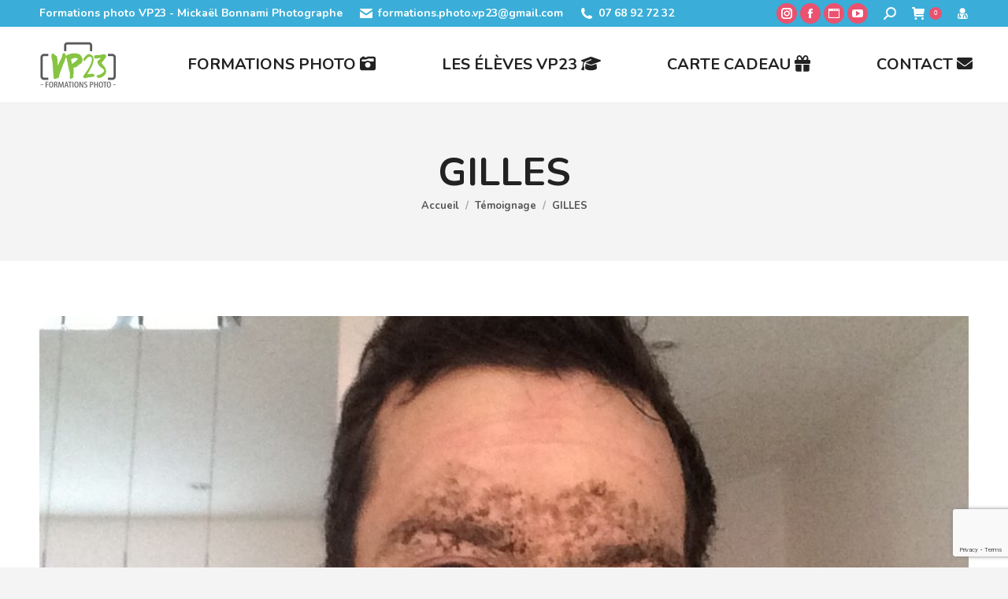

--- FILE ---
content_type: text/html; charset=UTF-8
request_url: https://www.vp23.fr/avis/gilles-5/
body_size: 43534
content:
<!DOCTYPE html>
<!--[if !(IE 6) | !(IE 7) | !(IE 8)  ]><!-->
<html lang="fr-FR" class="no-js">
<!--<![endif]-->
<head>
	<meta charset="UTF-8" />
				<meta name="viewport" content="width=device-width, initial-scale=1, maximum-scale=1, user-scalable=0"/>
			<meta name="theme-color" content="#4ab540"/>	<link rel="profile" href="https://gmpg.org/xfn/11" />
	<meta name='robots' content='index, follow, max-image-preview:large, max-snippet:-1, max-video-preview:-1' />

	<!-- This site is optimized with the Yoast SEO plugin v26.7 - https://yoast.com/wordpress/plugins/seo/ -->
	<title>GILLES - VP23 Formations photo</title>
	<link rel="canonical" href="https://www.vp23.fr/avis/gilles-5/" />
	<meta property="og:locale" content="fr_FR" />
	<meta property="og:type" content="article" />
	<meta property="og:title" content="GILLES - VP23 Formations photo" />
	<meta property="og:description" content="Formation très instructive pour moi qui n&rsquo;avait jamais réalisé de pose longue. Mickaël est clair, avenant et généreux !" />
	<meta property="og:url" content="https://www.vp23.fr/avis/gilles-5/" />
	<meta property="og:site_name" content="VP23 Formations photo" />
	<meta property="article:publisher" content="https://www.facebook.com/formations.photo.vp23" />
	<meta property="article:modified_time" content="2021-01-12T13:12:32+00:00" />
	<meta property="og:image" content="https://www.vp23.fr/wp-content/uploads/2021/01/IMG_3025-rotated.jpg" />
	<meta property="og:image:width" content="960" />
	<meta property="og:image:height" content="1280" />
	<meta property="og:image:type" content="image/jpeg" />
	<meta name="twitter:card" content="summary_large_image" />
	<meta name="twitter:site" content="@mickaelbonnami" />
	<script type="application/ld+json" class="yoast-schema-graph">{"@context":"https://schema.org","@graph":[{"@type":"WebPage","@id":"https://www.vp23.fr/avis/gilles-5/","url":"https://www.vp23.fr/avis/gilles-5/","name":"GILLES - VP23 Formations photo","isPartOf":{"@id":"https://www.vp23.fr/#website"},"primaryImageOfPage":{"@id":"https://www.vp23.fr/avis/gilles-5/#primaryimage"},"image":{"@id":"https://www.vp23.fr/avis/gilles-5/#primaryimage"},"thumbnailUrl":"https://www.vp23.fr/wp-content/uploads/2021/01/IMG_3025-rotated.jpg","datePublished":"2021-01-04T13:05:39+00:00","dateModified":"2021-01-12T13:12:32+00:00","breadcrumb":{"@id":"https://www.vp23.fr/avis/gilles-5/#breadcrumb"},"inLanguage":"fr-FR","potentialAction":[{"@type":"ReadAction","target":["https://www.vp23.fr/avis/gilles-5/"]}]},{"@type":"ImageObject","inLanguage":"fr-FR","@id":"https://www.vp23.fr/avis/gilles-5/#primaryimage","url":"https://www.vp23.fr/wp-content/uploads/2021/01/IMG_3025-rotated.jpg","contentUrl":"https://www.vp23.fr/wp-content/uploads/2021/01/IMG_3025-rotated.jpg","width":960,"height":1280},{"@type":"BreadcrumbList","@id":"https://www.vp23.fr/avis/gilles-5/#breadcrumb","itemListElement":[{"@type":"ListItem","position":1,"name":"Accueil","item":"https://www.vp23.fr/"},{"@type":"ListItem","position":2,"name":"Témoignages","item":"https://www.vp23.fr/avis/"},{"@type":"ListItem","position":3,"name":"GILLES"}]},{"@type":"WebSite","@id":"https://www.vp23.fr/#website","url":"https://www.vp23.fr/","name":"VP23 Formations photo","description":"Formations photo VP23 - Cours photo - Stages photo - Voyages photo - Mickaël Bonnami Photographe","publisher":{"@id":"https://www.vp23.fr/#organization"},"potentialAction":[{"@type":"SearchAction","target":{"@type":"EntryPoint","urlTemplate":"https://www.vp23.fr/?s={search_term_string}"},"query-input":{"@type":"PropertyValueSpecification","valueRequired":true,"valueName":"search_term_string"}}],"inLanguage":"fr-FR"},{"@type":"Organization","@id":"https://www.vp23.fr/#organization","name":"VP23 Formations photo","url":"https://www.vp23.fr/","logo":{"@type":"ImageObject","inLanguage":"fr-FR","@id":"https://www.vp23.fr/#/schema/logo/image/","url":"https://www.vp23.fr/wp-content/uploads/2018/06/Logo-version-sombre-120.png","contentUrl":"https://www.vp23.fr/wp-content/uploads/2018/06/Logo-version-sombre-120.png","width":198,"height":120,"caption":"VP23 Formations photo"},"image":{"@id":"https://www.vp23.fr/#/schema/logo/image/"},"sameAs":["https://www.facebook.com/formations.photo.vp23","https://x.com/mickaelbonnami","https://www.instagram.com/mickaelbonnami/","https://www.youtube.com/user/scapulaire23"]}]}</script>
	<!-- / Yoast SEO plugin. -->


<link rel='dns-prefetch' href='//capi-automation.s3.us-east-2.amazonaws.com' />
<link rel='dns-prefetch' href='//fonts.googleapis.com' />
<link rel="alternate" type="application/rss+xml" title="VP23 Formations photo &raquo; Flux" href="https://www.vp23.fr/feed/" />
<link rel="alternate" type="application/rss+xml" title="VP23 Formations photo &raquo; Flux des commentaires" href="https://www.vp23.fr/comments/feed/" />
<link rel="alternate" title="oEmbed (JSON)" type="application/json+oembed" href="https://www.vp23.fr/wp-json/oembed/1.0/embed?url=https%3A%2F%2Fwww.vp23.fr%2Favis%2Fgilles-5%2F" />
<link rel="alternate" title="oEmbed (XML)" type="text/xml+oembed" href="https://www.vp23.fr/wp-json/oembed/1.0/embed?url=https%3A%2F%2Fwww.vp23.fr%2Favis%2Fgilles-5%2F&#038;format=xml" />
<style id='wp-img-auto-sizes-contain-inline-css'>
img:is([sizes=auto i],[sizes^="auto," i]){contain-intrinsic-size:3000px 1500px}
/*# sourceURL=wp-img-auto-sizes-contain-inline-css */
</style>
<style id='wp-emoji-styles-inline-css'>

	img.wp-smiley, img.emoji {
		display: inline !important;
		border: none !important;
		box-shadow: none !important;
		height: 1em !important;
		width: 1em !important;
		margin: 0 0.07em !important;
		vertical-align: -0.1em !important;
		background: none !important;
		padding: 0 !important;
	}
/*# sourceURL=wp-emoji-styles-inline-css */
</style>
<style id='wp-block-library-inline-css'>
:root{--wp-block-synced-color:#7a00df;--wp-block-synced-color--rgb:122,0,223;--wp-bound-block-color:var(--wp-block-synced-color);--wp-editor-canvas-background:#ddd;--wp-admin-theme-color:#007cba;--wp-admin-theme-color--rgb:0,124,186;--wp-admin-theme-color-darker-10:#006ba1;--wp-admin-theme-color-darker-10--rgb:0,107,160.5;--wp-admin-theme-color-darker-20:#005a87;--wp-admin-theme-color-darker-20--rgb:0,90,135;--wp-admin-border-width-focus:2px}@media (min-resolution:192dpi){:root{--wp-admin-border-width-focus:1.5px}}.wp-element-button{cursor:pointer}:root .has-very-light-gray-background-color{background-color:#eee}:root .has-very-dark-gray-background-color{background-color:#313131}:root .has-very-light-gray-color{color:#eee}:root .has-very-dark-gray-color{color:#313131}:root .has-vivid-green-cyan-to-vivid-cyan-blue-gradient-background{background:linear-gradient(135deg,#00d084,#0693e3)}:root .has-purple-crush-gradient-background{background:linear-gradient(135deg,#34e2e4,#4721fb 50%,#ab1dfe)}:root .has-hazy-dawn-gradient-background{background:linear-gradient(135deg,#faaca8,#dad0ec)}:root .has-subdued-olive-gradient-background{background:linear-gradient(135deg,#fafae1,#67a671)}:root .has-atomic-cream-gradient-background{background:linear-gradient(135deg,#fdd79a,#004a59)}:root .has-nightshade-gradient-background{background:linear-gradient(135deg,#330968,#31cdcf)}:root .has-midnight-gradient-background{background:linear-gradient(135deg,#020381,#2874fc)}:root{--wp--preset--font-size--normal:16px;--wp--preset--font-size--huge:42px}.has-regular-font-size{font-size:1em}.has-larger-font-size{font-size:2.625em}.has-normal-font-size{font-size:var(--wp--preset--font-size--normal)}.has-huge-font-size{font-size:var(--wp--preset--font-size--huge)}.has-text-align-center{text-align:center}.has-text-align-left{text-align:left}.has-text-align-right{text-align:right}.has-fit-text{white-space:nowrap!important}#end-resizable-editor-section{display:none}.aligncenter{clear:both}.items-justified-left{justify-content:flex-start}.items-justified-center{justify-content:center}.items-justified-right{justify-content:flex-end}.items-justified-space-between{justify-content:space-between}.screen-reader-text{border:0;clip-path:inset(50%);height:1px;margin:-1px;overflow:hidden;padding:0;position:absolute;width:1px;word-wrap:normal!important}.screen-reader-text:focus{background-color:#ddd;clip-path:none;color:#444;display:block;font-size:1em;height:auto;left:5px;line-height:normal;padding:15px 23px 14px;text-decoration:none;top:5px;width:auto;z-index:100000}html :where(.has-border-color){border-style:solid}html :where([style*=border-top-color]){border-top-style:solid}html :where([style*=border-right-color]){border-right-style:solid}html :where([style*=border-bottom-color]){border-bottom-style:solid}html :where([style*=border-left-color]){border-left-style:solid}html :where([style*=border-width]){border-style:solid}html :where([style*=border-top-width]){border-top-style:solid}html :where([style*=border-right-width]){border-right-style:solid}html :where([style*=border-bottom-width]){border-bottom-style:solid}html :where([style*=border-left-width]){border-left-style:solid}html :where(img[class*=wp-image-]){height:auto;max-width:100%}:where(figure){margin:0 0 1em}html :where(.is-position-sticky){--wp-admin--admin-bar--position-offset:var(--wp-admin--admin-bar--height,0px)}@media screen and (max-width:600px){html :where(.is-position-sticky){--wp-admin--admin-bar--position-offset:0px}}

/*# sourceURL=wp-block-library-inline-css */
</style><link rel='stylesheet' id='wc-blocks-style-css' href='https://www.vp23.fr/wp-content/cache/autoptimize/css/autoptimize_single_e2d671c403c7e2bd09b3b298c748d0db.css?ver=wc-10.4.3' media='all' />
<style id='global-styles-inline-css'>
:root{--wp--preset--aspect-ratio--square: 1;--wp--preset--aspect-ratio--4-3: 4/3;--wp--preset--aspect-ratio--3-4: 3/4;--wp--preset--aspect-ratio--3-2: 3/2;--wp--preset--aspect-ratio--2-3: 2/3;--wp--preset--aspect-ratio--16-9: 16/9;--wp--preset--aspect-ratio--9-16: 9/16;--wp--preset--color--black: #000000;--wp--preset--color--cyan-bluish-gray: #abb8c3;--wp--preset--color--white: #FFF;--wp--preset--color--pale-pink: #f78da7;--wp--preset--color--vivid-red: #cf2e2e;--wp--preset--color--luminous-vivid-orange: #ff6900;--wp--preset--color--luminous-vivid-amber: #fcb900;--wp--preset--color--light-green-cyan: #7bdcb5;--wp--preset--color--vivid-green-cyan: #00d084;--wp--preset--color--pale-cyan-blue: #8ed1fc;--wp--preset--color--vivid-cyan-blue: #0693e3;--wp--preset--color--vivid-purple: #9b51e0;--wp--preset--color--accent: #4ab540;--wp--preset--color--dark-gray: #111;--wp--preset--color--light-gray: #767676;--wp--preset--gradient--vivid-cyan-blue-to-vivid-purple: linear-gradient(135deg,rgb(6,147,227) 0%,rgb(155,81,224) 100%);--wp--preset--gradient--light-green-cyan-to-vivid-green-cyan: linear-gradient(135deg,rgb(122,220,180) 0%,rgb(0,208,130) 100%);--wp--preset--gradient--luminous-vivid-amber-to-luminous-vivid-orange: linear-gradient(135deg,rgb(252,185,0) 0%,rgb(255,105,0) 100%);--wp--preset--gradient--luminous-vivid-orange-to-vivid-red: linear-gradient(135deg,rgb(255,105,0) 0%,rgb(207,46,46) 100%);--wp--preset--gradient--very-light-gray-to-cyan-bluish-gray: linear-gradient(135deg,rgb(238,238,238) 0%,rgb(169,184,195) 100%);--wp--preset--gradient--cool-to-warm-spectrum: linear-gradient(135deg,rgb(74,234,220) 0%,rgb(151,120,209) 20%,rgb(207,42,186) 40%,rgb(238,44,130) 60%,rgb(251,105,98) 80%,rgb(254,248,76) 100%);--wp--preset--gradient--blush-light-purple: linear-gradient(135deg,rgb(255,206,236) 0%,rgb(152,150,240) 100%);--wp--preset--gradient--blush-bordeaux: linear-gradient(135deg,rgb(254,205,165) 0%,rgb(254,45,45) 50%,rgb(107,0,62) 100%);--wp--preset--gradient--luminous-dusk: linear-gradient(135deg,rgb(255,203,112) 0%,rgb(199,81,192) 50%,rgb(65,88,208) 100%);--wp--preset--gradient--pale-ocean: linear-gradient(135deg,rgb(255,245,203) 0%,rgb(182,227,212) 50%,rgb(51,167,181) 100%);--wp--preset--gradient--electric-grass: linear-gradient(135deg,rgb(202,248,128) 0%,rgb(113,206,126) 100%);--wp--preset--gradient--midnight: linear-gradient(135deg,rgb(2,3,129) 0%,rgb(40,116,252) 100%);--wp--preset--font-size--small: 13px;--wp--preset--font-size--medium: 20px;--wp--preset--font-size--large: 36px;--wp--preset--font-size--x-large: 42px;--wp--preset--spacing--20: 0.44rem;--wp--preset--spacing--30: 0.67rem;--wp--preset--spacing--40: 1rem;--wp--preset--spacing--50: 1.5rem;--wp--preset--spacing--60: 2.25rem;--wp--preset--spacing--70: 3.38rem;--wp--preset--spacing--80: 5.06rem;--wp--preset--shadow--natural: 6px 6px 9px rgba(0, 0, 0, 0.2);--wp--preset--shadow--deep: 12px 12px 50px rgba(0, 0, 0, 0.4);--wp--preset--shadow--sharp: 6px 6px 0px rgba(0, 0, 0, 0.2);--wp--preset--shadow--outlined: 6px 6px 0px -3px rgb(255, 255, 255), 6px 6px rgb(0, 0, 0);--wp--preset--shadow--crisp: 6px 6px 0px rgb(0, 0, 0);}:where(.is-layout-flex){gap: 0.5em;}:where(.is-layout-grid){gap: 0.5em;}body .is-layout-flex{display: flex;}.is-layout-flex{flex-wrap: wrap;align-items: center;}.is-layout-flex > :is(*, div){margin: 0;}body .is-layout-grid{display: grid;}.is-layout-grid > :is(*, div){margin: 0;}:where(.wp-block-columns.is-layout-flex){gap: 2em;}:where(.wp-block-columns.is-layout-grid){gap: 2em;}:where(.wp-block-post-template.is-layout-flex){gap: 1.25em;}:where(.wp-block-post-template.is-layout-grid){gap: 1.25em;}.has-black-color{color: var(--wp--preset--color--black) !important;}.has-cyan-bluish-gray-color{color: var(--wp--preset--color--cyan-bluish-gray) !important;}.has-white-color{color: var(--wp--preset--color--white) !important;}.has-pale-pink-color{color: var(--wp--preset--color--pale-pink) !important;}.has-vivid-red-color{color: var(--wp--preset--color--vivid-red) !important;}.has-luminous-vivid-orange-color{color: var(--wp--preset--color--luminous-vivid-orange) !important;}.has-luminous-vivid-amber-color{color: var(--wp--preset--color--luminous-vivid-amber) !important;}.has-light-green-cyan-color{color: var(--wp--preset--color--light-green-cyan) !important;}.has-vivid-green-cyan-color{color: var(--wp--preset--color--vivid-green-cyan) !important;}.has-pale-cyan-blue-color{color: var(--wp--preset--color--pale-cyan-blue) !important;}.has-vivid-cyan-blue-color{color: var(--wp--preset--color--vivid-cyan-blue) !important;}.has-vivid-purple-color{color: var(--wp--preset--color--vivid-purple) !important;}.has-black-background-color{background-color: var(--wp--preset--color--black) !important;}.has-cyan-bluish-gray-background-color{background-color: var(--wp--preset--color--cyan-bluish-gray) !important;}.has-white-background-color{background-color: var(--wp--preset--color--white) !important;}.has-pale-pink-background-color{background-color: var(--wp--preset--color--pale-pink) !important;}.has-vivid-red-background-color{background-color: var(--wp--preset--color--vivid-red) !important;}.has-luminous-vivid-orange-background-color{background-color: var(--wp--preset--color--luminous-vivid-orange) !important;}.has-luminous-vivid-amber-background-color{background-color: var(--wp--preset--color--luminous-vivid-amber) !important;}.has-light-green-cyan-background-color{background-color: var(--wp--preset--color--light-green-cyan) !important;}.has-vivid-green-cyan-background-color{background-color: var(--wp--preset--color--vivid-green-cyan) !important;}.has-pale-cyan-blue-background-color{background-color: var(--wp--preset--color--pale-cyan-blue) !important;}.has-vivid-cyan-blue-background-color{background-color: var(--wp--preset--color--vivid-cyan-blue) !important;}.has-vivid-purple-background-color{background-color: var(--wp--preset--color--vivid-purple) !important;}.has-black-border-color{border-color: var(--wp--preset--color--black) !important;}.has-cyan-bluish-gray-border-color{border-color: var(--wp--preset--color--cyan-bluish-gray) !important;}.has-white-border-color{border-color: var(--wp--preset--color--white) !important;}.has-pale-pink-border-color{border-color: var(--wp--preset--color--pale-pink) !important;}.has-vivid-red-border-color{border-color: var(--wp--preset--color--vivid-red) !important;}.has-luminous-vivid-orange-border-color{border-color: var(--wp--preset--color--luminous-vivid-orange) !important;}.has-luminous-vivid-amber-border-color{border-color: var(--wp--preset--color--luminous-vivid-amber) !important;}.has-light-green-cyan-border-color{border-color: var(--wp--preset--color--light-green-cyan) !important;}.has-vivid-green-cyan-border-color{border-color: var(--wp--preset--color--vivid-green-cyan) !important;}.has-pale-cyan-blue-border-color{border-color: var(--wp--preset--color--pale-cyan-blue) !important;}.has-vivid-cyan-blue-border-color{border-color: var(--wp--preset--color--vivid-cyan-blue) !important;}.has-vivid-purple-border-color{border-color: var(--wp--preset--color--vivid-purple) !important;}.has-vivid-cyan-blue-to-vivid-purple-gradient-background{background: var(--wp--preset--gradient--vivid-cyan-blue-to-vivid-purple) !important;}.has-light-green-cyan-to-vivid-green-cyan-gradient-background{background: var(--wp--preset--gradient--light-green-cyan-to-vivid-green-cyan) !important;}.has-luminous-vivid-amber-to-luminous-vivid-orange-gradient-background{background: var(--wp--preset--gradient--luminous-vivid-amber-to-luminous-vivid-orange) !important;}.has-luminous-vivid-orange-to-vivid-red-gradient-background{background: var(--wp--preset--gradient--luminous-vivid-orange-to-vivid-red) !important;}.has-very-light-gray-to-cyan-bluish-gray-gradient-background{background: var(--wp--preset--gradient--very-light-gray-to-cyan-bluish-gray) !important;}.has-cool-to-warm-spectrum-gradient-background{background: var(--wp--preset--gradient--cool-to-warm-spectrum) !important;}.has-blush-light-purple-gradient-background{background: var(--wp--preset--gradient--blush-light-purple) !important;}.has-blush-bordeaux-gradient-background{background: var(--wp--preset--gradient--blush-bordeaux) !important;}.has-luminous-dusk-gradient-background{background: var(--wp--preset--gradient--luminous-dusk) !important;}.has-pale-ocean-gradient-background{background: var(--wp--preset--gradient--pale-ocean) !important;}.has-electric-grass-gradient-background{background: var(--wp--preset--gradient--electric-grass) !important;}.has-midnight-gradient-background{background: var(--wp--preset--gradient--midnight) !important;}.has-small-font-size{font-size: var(--wp--preset--font-size--small) !important;}.has-medium-font-size{font-size: var(--wp--preset--font-size--medium) !important;}.has-large-font-size{font-size: var(--wp--preset--font-size--large) !important;}.has-x-large-font-size{font-size: var(--wp--preset--font-size--x-large) !important;}
/*# sourceURL=global-styles-inline-css */
</style>

<style id='classic-theme-styles-inline-css'>
/*! This file is auto-generated */
.wp-block-button__link{color:#fff;background-color:#32373c;border-radius:9999px;box-shadow:none;text-decoration:none;padding:calc(.667em + 2px) calc(1.333em + 2px);font-size:1.125em}.wp-block-file__button{background:#32373c;color:#fff;text-decoration:none}
/*# sourceURL=/wp-includes/css/classic-themes.min.css */
</style>
<link rel='stylesheet' id='pwgc-wc-blocks-style-css' href='https://www.vp23.fr/wp-content/cache/autoptimize/css/autoptimize_single_c372ba6c847cc595e1f8a323a562ec09.css?ver=3.50' media='all' />
<link rel='stylesheet' id='contact-form-7-signature-addon-css' href='https://www.vp23.fr/wp-content/cache/autoptimize/css/autoptimize_single_36caa5ceae0b1325cdb31d95f34b0ab1.css?ver=4.2.2' media='all' />
<link rel='stylesheet' id='contact-form-7-css' href='https://www.vp23.fr/wp-content/cache/autoptimize/css/autoptimize_single_64ac31699f5326cb3c76122498b76f66.css?ver=6.1.4' media='all' />
<link rel='stylesheet' id='imtst_style_vc-css' href='https://www.vp23.fr/wp-content/cache/autoptimize/css/autoptimize_single_784bc9a37949116ed9ae4ad65b7ea64a.css?ver=2d7d7286117897e666a9ced6daf17673' media='all' />
<link rel='stylesheet' id='imtst_owl_carousel_vc-css' href='https://www.vp23.fr/wp-content/cache/autoptimize/css/autoptimize_single_2b023103018fc7bead81894b55108705.css?ver=2d7d7286117897e666a9ced6daf17673' media='all' />
<link rel='stylesheet' id='imtst_font-awesome-css' href='https://www.vp23.fr/wp-content/plugins/indeed-my-testimonials-vc/files/css/font-awesome.min.css?ver=2d7d7286117897e666a9ced6daf17673' media='all' />
<style id='woocommerce-inline-inline-css'>
.woocommerce form .form-row .required { visibility: visible; }
/*# sourceURL=woocommerce-inline-inline-css */
</style>
<link rel='stylesheet' id='the7-font-css' href='https://www.vp23.fr/wp-content/themes/dt-the7/fonts/icomoon-the7-font/icomoon-the7-font.min.css?ver=14.0.1.1' media='all' />
<link rel='stylesheet' id='the7-awesome-fonts-css' href='https://www.vp23.fr/wp-content/themes/dt-the7/fonts/FontAwesome/css/all.min.css?ver=14.0.1.1' media='all' />
<link rel='stylesheet' id='the7-awesome-fonts-back-css' href='https://www.vp23.fr/wp-content/themes/dt-the7/fonts/FontAwesome/back-compat.min.css?ver=14.0.1.1' media='all' />
<link rel='stylesheet' id='the7-Defaults-css' href='https://www.vp23.fr/wp-content/cache/autoptimize/css/autoptimize_single_36ea4805809e6b690c2f5126a0808297.css?ver=2d7d7286117897e666a9ced6daf17673' media='all' />
<link rel='stylesheet' id='the7-icomoon-font-awesome-14x14-css' href='https://www.vp23.fr/wp-content/cache/autoptimize/css/autoptimize_single_241da26dfe41adea872458235c7a0281.css?ver=2d7d7286117897e666a9ced6daf17673' media='all' />
<link rel='stylesheet' id='the7-fontello-css' href='https://www.vp23.fr/wp-content/themes/dt-the7/fonts/fontello/css/fontello.min.css?ver=14.0.1.1' media='all' />
<link rel='stylesheet' id='dt-web-fonts-css' href='https://fonts.googleapis.com/css?family=Nunito:300,300italic,400,600,700%7CRoboto:400,600,700%7CNunito+Sans:400,600,700%7COpen+Sans:400,600,700' media='all' />
<link rel='stylesheet' id='dt-main-css' href='https://www.vp23.fr/wp-content/themes/dt-the7/css/main.min.css?ver=14.0.1.1' media='all' />
<style id='dt-main-inline-css'>
body #load {
  display: block;
  height: 100%;
  overflow: hidden;
  position: fixed;
  width: 100%;
  z-index: 9901;
  opacity: 1;
  visibility: visible;
  transition: all .35s ease-out;
}
.load-wrap {
  width: 100%;
  height: 100%;
  background-position: center center;
  background-repeat: no-repeat;
  text-align: center;
  display: -ms-flexbox;
  display: -ms-flex;
  display: flex;
  -ms-align-items: center;
  -ms-flex-align: center;
  align-items: center;
  -ms-flex-flow: column wrap;
  flex-flow: column wrap;
  -ms-flex-pack: center;
  -ms-justify-content: center;
  justify-content: center;
}
.load-wrap > svg {
  position: absolute;
  top: 50%;
  left: 50%;
  transform: translate(-50%,-50%);
}
#load {
  background: var(--the7-elementor-beautiful-loading-bg,#fcfcfb);
  --the7-beautiful-spinner-color2: var(--the7-beautiful-spinner-color,#ea526f);
}

/*# sourceURL=dt-main-inline-css */
</style>
<link rel='stylesheet' id='the7-custom-scrollbar-css' href='https://www.vp23.fr/wp-content/themes/dt-the7/lib/custom-scrollbar/custom-scrollbar.min.css?ver=14.0.1.1' media='all' />
<link rel='stylesheet' id='the7-wpbakery-css' href='https://www.vp23.fr/wp-content/themes/dt-the7/css/wpbakery.min.css?ver=14.0.1.1' media='all' />
<link rel='stylesheet' id='the7-css-vars-css' href='https://www.vp23.fr/wp-content/cache/autoptimize/css/autoptimize_single_eb0a41da80ac3003a9e57ed59e2ce19f.css?ver=16e5dd0f8fba' media='all' />
<link rel='stylesheet' id='dt-custom-css' href='https://www.vp23.fr/wp-content/cache/autoptimize/css/autoptimize_single_f8a654d148368a5d50ead2cdf0244abf.css?ver=16e5dd0f8fba' media='all' />
<link rel='stylesheet' id='wc-dt-custom-css' href='https://www.vp23.fr/wp-content/cache/autoptimize/css/autoptimize_single_df50f26552d46ba3578cfce666213256.css?ver=16e5dd0f8fba' media='all' />
<link rel='stylesheet' id='dt-media-css' href='https://www.vp23.fr/wp-content/cache/autoptimize/css/autoptimize_single_843aa1d120bea4915c7881457e73e379.css?ver=16e5dd0f8fba' media='all' />
<link rel='stylesheet' id='the7-mega-menu-css' href='https://www.vp23.fr/wp-content/cache/autoptimize/css/autoptimize_single_b98801490aed081d16d3dfab9d1c2e37.css?ver=16e5dd0f8fba' media='all' />
<link rel='stylesheet' id='the7-elements-css' href='https://www.vp23.fr/wp-content/cache/autoptimize/css/autoptimize_single_f04b12711b5d6cd5fe3e909837921492.css?ver=16e5dd0f8fba' media='all' />
<link rel='stylesheet' id='style-css' href='https://www.vp23.fr/wp-content/themes/dt-the7/style.css?ver=14.0.1.1' media='all' />
<script type="text/template" id="tmpl-variation-template">
	<div class="woocommerce-variation-description">{{{ data.variation.variation_description }}}</div>
	<div class="woocommerce-variation-price">{{{ data.variation.price_html }}}</div>
	<div class="woocommerce-variation-availability">{{{ data.variation.availability_html }}}</div>
</script>
<script type="text/template" id="tmpl-unavailable-variation-template">
	<p role="alert">Désolé, ce produit n&rsquo;est pas disponible. Veuillez choisir une combinaison différente.</p>
</script>
<script src="https://www.vp23.fr/wp-includes/js/jquery/jquery.min.js?ver=3.7.1" id="jquery-core-js"></script>
<script defer src="https://www.vp23.fr/wp-includes/js/jquery/jquery-migrate.min.js?ver=3.4.1" id="jquery-migrate-js"></script>
<script defer src="https://www.vp23.fr/wp-includes/js/underscore.min.js?ver=1.13.7" id="underscore-js"></script>
<script defer id="wp-util-js-extra" src="[data-uri]"></script>
<script defer src="https://www.vp23.fr/wp-includes/js/wp-util.min.js?ver=2d7d7286117897e666a9ced6daf17673" id="wp-util-js"></script>
<script defer src="https://www.vp23.fr/wp-content/plugins/woocommerce/assets/js/jquery-blockui/jquery.blockUI.min.js?ver=2.7.0-wc.10.4.3" id="wc-jquery-blockui-js" data-wp-strategy="defer"></script>
<script defer src="https://www.vp23.fr/wp-content/plugins/contact-form-7-signature-addon/public/js/signature_pad.min.js?ver=4.2.2" id="contact-form-7-signature-addon-signature-js"></script>
<script defer src="https://www.vp23.fr/wp-content/cache/autoptimize/js/autoptimize_single_3927f28f86fd4c81752842aafe0ecac1.js?ver=4.2.2" id="contact-form-7-signature-addon-js"></script>
<script defer src="https://www.vp23.fr/wp-content/cache/autoptimize/js/autoptimize_single_12013ae19446beb7425c26b74f4b4a5d.js" id="imtst_owl_carousel_js-js"></script>
<script defer src="https://www.vp23.fr/wp-content/cache/autoptimize/js/autoptimize_single_b435698be157a74944885fefd92ab310.js" id="imtst_front_end_testimonials_js-js"></script>
<script defer src="https://www.vp23.fr/wp-content/plugins/indeed-my-testimonials-vc/files/js/isotope.pkgd.min.js" id="imtst_isotope_pkgd_min_vc-js"></script>
<script defer id="wc-add-to-cart-js-extra" src="[data-uri]"></script>
<script defer src="https://www.vp23.fr/wp-content/plugins/woocommerce/assets/js/frontend/add-to-cart.min.js?ver=10.4.3" id="wc-add-to-cart-js" data-wp-strategy="defer"></script>
<script src="https://www.vp23.fr/wp-content/plugins/woocommerce/assets/js/js-cookie/js.cookie.min.js?ver=2.1.4-wc.10.4.3" id="wc-js-cookie-js" defer data-wp-strategy="defer"></script>
<script defer id="woocommerce-js-extra" src="[data-uri]"></script>
<script src="https://www.vp23.fr/wp-content/plugins/woocommerce/assets/js/frontend/woocommerce.min.js?ver=10.4.3" id="woocommerce-js" defer data-wp-strategy="defer"></script>
<script defer src="https://www.vp23.fr/wp-content/cache/autoptimize/js/autoptimize_single_4ad474e3e3475e508182e1073c80c80a.js?ver=8.7.2" id="vc_woocommerce-add-to-cart-js-js"></script>
<script defer id="WCPAY_ASSETS-js-extra" src="[data-uri]"></script>
<script defer id="dt-above-fold-js-extra" src="[data-uri]"></script>
<script defer src="https://www.vp23.fr/wp-content/themes/dt-the7/js/above-the-fold.min.js?ver=14.0.1.1" id="dt-above-fold-js"></script>
<script defer src="https://www.vp23.fr/wp-content/themes/dt-the7/js/compatibility/woocommerce/woocommerce.min.js?ver=14.0.1.1" id="dt-woocommerce-js"></script>
<script defer src="data:text/javascript;base64,"></script><link rel="https://api.w.org/" href="https://www.vp23.fr/wp-json/" /><link rel="EditURI" type="application/rsd+xml" title="RSD" href="https://www.vp23.fr/xmlrpc.php?rsd" />
<meta name="generator" content="performance-lab 4.0.1; plugins: ">
<!-- Google site verification - Google for WooCommerce -->
<meta name="google-site-verification" content="kK6bFb-kbueqFqyeLKhfVhlWqyhqjs_8c2JtPHt40z0" />
	<noscript><style>.woocommerce-product-gallery{ opacity: 1 !important; }</style></noscript>
	
<!-- Meta Pixel Code -->
<script defer src="[data-uri]"></script>
<!-- End Meta Pixel Code -->
<script defer src="[data-uri]"></script><script defer src="[data-uri]"></script>			<script defer src="[data-uri]"></script>
			<!-- WooCommerce Facebook Integration Begin -->
			<script defer src="[data-uri]"></script>
			<!-- WooCommerce Facebook Integration End -->
			<meta name="generator" content="Powered by WPBakery Page Builder - drag and drop page builder for WordPress."/>
<script defer id="the7-loader-script" src="[data-uri]"></script>
		<link rel="icon" href="https://www.vp23.fr/wp-content/uploads/2018/06/Logo-version-sombre-16-1.png" type="image/png" sizes="16x16"/><link rel="icon" href="https://www.vp23.fr/wp-content/uploads/2018/06/Logo-version-sombre-32-1.png" type="image/png" sizes="32x32"/><link rel="apple-touch-icon" href="https://www.vp23.fr/wp-content/uploads/2018/06/Logo-version-sombre-60.png"><link rel="apple-touch-icon" sizes="120x120" href="https://www.vp23.fr/wp-content/uploads/2018/06/Logo-version-sombre-120.png"><noscript><style> .wpb_animate_when_almost_visible { opacity: 1; }</style></noscript><!-- Global site tag (gtag.js) - Google Analytics -->
<script defer src="https://www.googletagmanager.com/gtag/js?id=UA-3093877-8"></script>
<script defer src="[data-uri]"></script>

<!-- Global site tag (gtag.js) - Google Analytics -->
<script defer src="https://www.googletagmanager.com/gtag/js?id=UA-179676847-1">
</script>
<script defer src="[data-uri]"></script><style id='the7-custom-inline-css' type='text/css'>
/*Contact Form 7 font color */
.contact-form-white-titles {
font-size: 13px; 
font-weight: 700;
color: #ffffff; 
}

/*Phone number font color on mobile devices*/
.dt-phone h3 *,
.dt-phone h3:hover *{
    color: inherit;
}
</style>
<link rel='stylesheet' id='wc-stripe-blocks-checkout-style-css' href='https://www.vp23.fr/wp-content/cache/autoptimize/css/autoptimize_single_8603fd0f67260e4e152c0dcb8f719109.css?ver=5149cca93b0373758856' media='all' />
</head>
<body data-rsssl=1 id="the7-body" class="wp-singular avis-template-default single single-avis postid-10279 wp-custom-logo wp-embed-responsive wp-theme-dt-the7 theme-dt-the7 the7-core-ver-2.7.12 woocommerce-no-js no-comments dt-responsive-on right-mobile-menu-close-icon ouside-menu-close-icon mobile-hamburger-close-bg-enable mobile-hamburger-close-bg-hover-enable  rotate-medium-mobile-menu-close-icon fade-small-menu-close-icon srcset-enabled btn-flat custom-btn-color custom-btn-hover-color phantom-slide phantom-line-decoration phantom-custom-logo-on floating-mobile-menu-icon top-header first-switch-logo-left first-switch-menu-right second-switch-logo-left second-switch-menu-right right-mobile-menu layzr-loading-on popup-message-style the7-ver-14.0.1.1 dt-fa-compatibility wpb-js-composer js-comp-ver-8.7.2 vc_responsive">

<!-- Meta Pixel Code -->
<noscript>
<img height="1" width="1" style="display:none" alt="fbpx"
src="https://www.facebook.com/tr?id=227510748505739&ev=PageView&noscript=1" />
</noscript>
<!-- End Meta Pixel Code -->
<!-- The7 14.0.1.1 -->
<div id="load" class="spinner-loader">
	<div class="load-wrap"><style type="text/css">
    [class*="the7-spinner-animate-"]{
        animation: spinner-animation 1s cubic-bezier(1,1,1,1) infinite;
        x:46.5px;
        y:40px;
        width:7px;
        height:20px;
        fill:var(--the7-beautiful-spinner-color2);
        opacity: 0.2;
    }
    .the7-spinner-animate-2{
        animation-delay: 0.083s;
    }
    .the7-spinner-animate-3{
        animation-delay: 0.166s;
    }
    .the7-spinner-animate-4{
         animation-delay: 0.25s;
    }
    .the7-spinner-animate-5{
         animation-delay: 0.33s;
    }
    .the7-spinner-animate-6{
         animation-delay: 0.416s;
    }
    .the7-spinner-animate-7{
         animation-delay: 0.5s;
    }
    .the7-spinner-animate-8{
         animation-delay: 0.58s;
    }
    .the7-spinner-animate-9{
         animation-delay: 0.666s;
    }
    .the7-spinner-animate-10{
         animation-delay: 0.75s;
    }
    .the7-spinner-animate-11{
        animation-delay: 0.83s;
    }
    .the7-spinner-animate-12{
        animation-delay: 0.916s;
    }
    @keyframes spinner-animation{
        from {
            opacity: 1;
        }
        to{
            opacity: 0;
        }
    }
</style>
<svg width="75px" height="75px" xmlns="http://www.w3.org/2000/svg" viewBox="0 0 100 100" preserveAspectRatio="xMidYMid">
	<rect class="the7-spinner-animate-1" rx="5" ry="5" transform="rotate(0 50 50) translate(0 -30)"></rect>
	<rect class="the7-spinner-animate-2" rx="5" ry="5" transform="rotate(30 50 50) translate(0 -30)"></rect>
	<rect class="the7-spinner-animate-3" rx="5" ry="5" transform="rotate(60 50 50) translate(0 -30)"></rect>
	<rect class="the7-spinner-animate-4" rx="5" ry="5" transform="rotate(90 50 50) translate(0 -30)"></rect>
	<rect class="the7-spinner-animate-5" rx="5" ry="5" transform="rotate(120 50 50) translate(0 -30)"></rect>
	<rect class="the7-spinner-animate-6" rx="5" ry="5" transform="rotate(150 50 50) translate(0 -30)"></rect>
	<rect class="the7-spinner-animate-7" rx="5" ry="5" transform="rotate(180 50 50) translate(0 -30)"></rect>
	<rect class="the7-spinner-animate-8" rx="5" ry="5" transform="rotate(210 50 50) translate(0 -30)"></rect>
	<rect class="the7-spinner-animate-9" rx="5" ry="5" transform="rotate(240 50 50) translate(0 -30)"></rect>
	<rect class="the7-spinner-animate-10" rx="5" ry="5" transform="rotate(270 50 50) translate(0 -30)"></rect>
	<rect class="the7-spinner-animate-11" rx="5" ry="5" transform="rotate(300 50 50) translate(0 -30)"></rect>
	<rect class="the7-spinner-animate-12" rx="5" ry="5" transform="rotate(330 50 50) translate(0 -30)"></rect>
</svg></div>
</div>
<div id="page" >
	<a class="skip-link screen-reader-text" href="#content">Aller au contenu</a>

<div class="masthead inline-header justify widgets full-height full-width surround line-decoration shadow-mobile-header-decoration animate-position-mobile-menu-icon mobile-menu-icon-bg-on mobile-menu-icon-hover-bg-on dt-parent-menu-clickable show-sub-menu-on-hover show-device-logo show-mobile-logo" >

	<div class="top-bar top-bar-line-hide">
	<div class="top-bar-bg" ></div>
	<div class="left-widgets mini-widgets"><div class="text-area show-on-desktop near-logo-first-switch in-menu-second-switch"><p>Formations photo VP23 - Mickaël Bonnami Photographe</p>
</div><span class="mini-contacts email show-on-desktop in-menu-first-switch in-menu-second-switch"><i class="fa-fw the7-mw-icon-mail-bold"></i>formations.photo.vp23@gmail.com</span><span class="mini-contacts phone show-on-desktop in-top-bar-left in-menu-second-switch"><i class="fa-fw the7-mw-icon-phone-bold"></i>07 68 92 72 32</span><span class="mini-contacts clock hide-on-desktop in-menu-first-switch in-menu-second-switch"><i class="fa-fw the7-mw-icon-clock-bold"></i>Du Lundi au Samedi 9h-20h</span></div><div class="right-widgets mini-widgets"><div class="soc-ico show-on-desktop in-top-bar-right in-menu-second-switch custom-bg disabled-border border-off hover-custom-bg hover-disabled-border  hover-border-off"><a title="La page Instagram s&#039;ouvre dans une nouvelle fenêtre" href="https://www.instagram.com/mickaelbonnami/" target="_blank" class="instagram"><span class="soc-font-icon"></span><span class="screen-reader-text">La page Instagram s&#039;ouvre dans une nouvelle fenêtre</span></a><a title="La page Facebook s&#039;ouvre dans une nouvelle fenêtre" href="https://www.facebook.com/formations.photo.vp23/" target="_blank" class="facebook"><span class="soc-font-icon"></span><span class="screen-reader-text">La page Facebook s&#039;ouvre dans une nouvelle fenêtre</span></a><a title="La page Site Web s&#039;ouvre dans une nouvelle fenêtre" href="https://mickaelbonnami.com/" target="_blank" class="website"><span class="soc-font-icon"></span><span class="screen-reader-text">La page Site Web s&#039;ouvre dans une nouvelle fenêtre</span></a><a title="La page YouTube s&#039;ouvre dans une nouvelle fenêtre" href="https://www.youtube.com/c/MickaëlBonnami" target="_blank" class="you-tube"><span class="soc-font-icon"></span><span class="screen-reader-text">La page YouTube s&#039;ouvre dans une nouvelle fenêtre</span></a></div><div class="mini-search show-on-desktop near-logo-first-switch near-logo-second-switch popup-search custom-icon"><form class="searchform mini-widget-searchform" role="search" method="get" action="https://www.vp23.fr/">

	<div class="screen-reader-text">Recherche :</div>

	
		<a href="" class="submit text-disable"><i class=" mw-icon the7-mw-icon-search-bold"></i></a>
		<div class="popup-search-wrap">
			<input type="text" aria-label="Search" class="field searchform-s" name="s" value="" placeholder="Type and hit enter …" title="Formulaire de recherche"/>
			<a href="" class="search-icon"  aria-label="Search"><i class="the7-mw-icon-search-bold" aria-hidden="true"></i></a>
		</div>

			<input type="submit" class="assistive-text searchsubmit" value="Aller !"/>
</form>
</div><div class="show-on-desktop near-logo-first-switch in-menu-second-switch">
<div class="wc-shopping-cart shopping-cart text-disable round-counter-style show-sub-cart" data-cart-hash="90cdea9337e3ee994129d3ce70cd87a3">

	<a class="wc-ico-cart text-disable round-counter-style show-sub-cart" href="https://www.vp23.fr/panier/"><i class="the7-mw-icon-cart-bold"></i>&nbsp;<span class="counter custom-bg">0</span></a>

	<div class="shopping-cart-wrap">
		<div class="shopping-cart-inner">
			
						<p class="buttons top-position">
				<a href="https://www.vp23.fr/panier/" class="button view-cart">Voir le panier</a><a href="https://www.vp23.fr/commande/" class="button checkout">Commande</a>			</p>

						<ul class="cart_list product_list_widget empty">
				<li>Pas de produit dans le panier.</li>			</ul>
			<div class="shopping-cart-bottom" style="display: none">
				<p class="total">
					<strong>Sous-total:</strong> <span class="woocommerce-Price-amount amount"><bdi>0,00&nbsp;<span class="woocommerce-Price-currencySymbol">&euro;</span></bdi></span>				</p>
				<p class="buttons">
					<a href="https://www.vp23.fr/panier/" class="button view-cart">Voir le panier</a><a href="https://www.vp23.fr/commande/" class="button checkout">Commande</a>				</p>
			</div>
					</div>
	</div>

</div>
</div><div class="mini-login show-on-desktop near-logo-first-switch in-menu-second-switch"><a href="https://www.vp23.fr/mon-compte/" class="submit text-disable"><i class="Defaults-user-md"></i>&nbsp;</a></div></div></div>

	<header class="header-bar" role="banner">

		<div class="branding">
	<div id="site-title" class="assistive-text">VP23 Formations photo</div>
	<div id="site-description" class="assistive-text">Formations photo VP23 &#8211; Cours photo &#8211; Stages photo &#8211; Voyages photo &#8211; Mickaël Bonnami Photographe</div>
	<a class="" href="https://www.vp23.fr/"><img class=" preload-me" src="https://www.vp23.fr/wp-content/uploads/2018/06/Logo-version-sombre-60.png" srcset="https://www.vp23.fr/wp-content/uploads/2018/06/Logo-version-sombre-60.png 99w, https://www.vp23.fr/wp-content/uploads/2018/06/Logo-version-sombre-84-1.png 138w" width="99" height="60"   sizes="99px" alt="VP23 Formations photo" /><img class="mobile-logo preload-me" src="https://www.vp23.fr/wp-content/uploads/2018/06/Logo-version-sombre-60.png" srcset="https://www.vp23.fr/wp-content/uploads/2018/06/Logo-version-sombre-60.png 99w, https://www.vp23.fr/wp-content/uploads/2018/06/Logo-version-sombre-84-1.png 138w" width="99" height="60"   sizes="99px" alt="VP23 Formations photo" /></a></div>

		<ul id="primary-menu" class="main-nav underline-decoration from-centre-line"><li class="menu-item menu-item-type-custom menu-item-object-custom menu-item-has-children menu-item-4298 first has-children depth-0"><a title='Découvrez toutes lse formations photo VP23 disponibles' data-level='1' aria-haspopup='true' aria-expanded='false'><span class="menu-item-text"><span class="menu-text">Formations photo <i class="fa fa-camera-retro" aria-hidden="true"></i></span></span></a><ul class="sub-nav hover-style-bg level-arrows-on" role="group"><li class="menu-item menu-item-type-post_type menu-item-object-page menu-item-3268 first depth-1"><a href='https://www.vp23.fr/cours-photo/' title='Découvrez les cours photo disponibles' data-level='2'><span class="menu-item-text"><span class="menu-text">Cours photo</span></span></a></li> <li class="menu-item menu-item-type-post_type menu-item-object-page menu-item-3267 depth-1"><a href='https://www.vp23.fr/stage-photo/' title='Découvrez les stages photo disponibles' data-level='2'><span class="menu-item-text"><span class="menu-text">Stage photo</span></span></a></li> <li class="menu-item menu-item-type-post_type menu-item-object-page menu-item-3266 depth-1"><a href='https://www.vp23.fr/voyage-photo/' title='Découvrez les voyages photo disponibles' data-level='2'><span class="menu-item-text"><span class="menu-text">Voyage photo</span></span></a></li> <li class="menu-item menu-item-type-post_type menu-item-object-page menu-item-7065 depth-1"><a href='https://www.vp23.fr/guides-photo/' data-level='2'><span class="menu-item-text"><span class="menu-text">Guides photo</span></span></a></li> </ul></li> <li class="menu-item menu-item-type-custom menu-item-object-custom menu-item-has-children menu-item-6184 has-children depth-0"><a data-level='1' aria-haspopup='true' aria-expanded='false'><span class="menu-item-text"><span class="menu-text">Les élèves VP23 <i class="fa fa-graduation-cap" aria-hidden="true"></i></span></span></a><ul class="sub-nav hover-style-bg level-arrows-on" role="group"><li class="menu-item menu-item-type-post_type menu-item-object-page menu-item-2703 first depth-1"><a href='https://www.vp23.fr/avis-eleves-vp23/' title='Découvrez les avis sur les formations photo' data-level='2'><span class="menu-item-text"><span class="menu-text">Les avis des élèves</span></span></a></li> <li class="menu-item menu-item-type-post_type menu-item-object-page menu-item-6185 depth-1"><a href='https://www.vp23.fr/les-photos-des-eleves-vp23/' title='Découvrez les photos prisent par les élèves en formation' data-level='2'><span class="menu-item-text"><span class="menu-text">Les photos des élèves</span></span></a></li> </ul></li> <li class="menu-item menu-item-type-post_type menu-item-object-page menu-item-4090 depth-0"><a href='https://www.vp23.fr/carte-cadeau/' title='Offrez ou faites-vous offrir une formation photo VP23' data-level='1'><span class="menu-item-text"><span class="menu-text">Carte cadeau <i class="fas fa-gift"></i></span></span></a></li> <li class="menu-item menu-item-type-custom menu-item-object-custom menu-item-has-children menu-item-107 last has-children depth-0"><a title='Contactez-moi pour me poser toutes vos questions !' data-level='1' aria-haspopup='true' aria-expanded='false'><span class="menu-item-text"><span class="menu-text">Contact <i class="fa fa-envelope" aria-hidden="true"></i></span></span></a><ul class="sub-nav hover-style-bg level-arrows-on" role="group"><li class="menu-item menu-item-type-post_type menu-item-object-page menu-item-3477 first depth-1"><a href='https://www.vp23.fr/a-propos-formations-photo-vp23/' title='En savoir plus sur VP23' data-level='2'><span class="menu-item-text"><span class="menu-text">A propos</span></span></a></li> <li class="menu-item menu-item-type-post_type menu-item-object-page menu-item-9069 depth-1"><a href='https://www.vp23.fr/newsletter-vp23/' data-level='2'><span class="menu-item-text"><span class="menu-text">Newsletter VP23</span></span></a></li> <li class="menu-item menu-item-type-custom menu-item-object-custom menu-item-10085 depth-1"><a href='https://www.vp23.fr/contact' title='Contactez-moi pour me poser toutes vos questions !' data-level='2'><span class="menu-item-text"><span class="menu-text">Me contacter</span></span></a></li> </ul></li> </ul>
		
	</header>

</div>
<div role="navigation" aria-label="Menu Principal" class="dt-mobile-header mobile-menu-show-divider">
	<div class="dt-close-mobile-menu-icon" aria-label="Close" role="button" tabindex="0"><div class="close-line-wrap"><span class="close-line"></span><span class="close-line"></span><span class="close-line"></span></div></div>	<ul id="mobile-menu" class="mobile-main-nav">
		<li class="menu-item menu-item-type-custom menu-item-object-custom menu-item-has-children menu-item-4298 first has-children depth-0"><a title='Découvrez toutes lse formations photo VP23 disponibles' data-level='1' aria-haspopup='true' aria-expanded='false'><span class="menu-item-text"><span class="menu-text">Formations photo <i class="fa fa-camera-retro" aria-hidden="true"></i></span></span></a><ul class="sub-nav hover-style-bg level-arrows-on" role="group"><li class="menu-item menu-item-type-post_type menu-item-object-page menu-item-3268 first depth-1"><a href='https://www.vp23.fr/cours-photo/' title='Découvrez les cours photo disponibles' data-level='2'><span class="menu-item-text"><span class="menu-text">Cours photo</span></span></a></li> <li class="menu-item menu-item-type-post_type menu-item-object-page menu-item-3267 depth-1"><a href='https://www.vp23.fr/stage-photo/' title='Découvrez les stages photo disponibles' data-level='2'><span class="menu-item-text"><span class="menu-text">Stage photo</span></span></a></li> <li class="menu-item menu-item-type-post_type menu-item-object-page menu-item-3266 depth-1"><a href='https://www.vp23.fr/voyage-photo/' title='Découvrez les voyages photo disponibles' data-level='2'><span class="menu-item-text"><span class="menu-text">Voyage photo</span></span></a></li> <li class="menu-item menu-item-type-post_type menu-item-object-page menu-item-7065 depth-1"><a href='https://www.vp23.fr/guides-photo/' data-level='2'><span class="menu-item-text"><span class="menu-text">Guides photo</span></span></a></li> </ul></li> <li class="menu-item menu-item-type-custom menu-item-object-custom menu-item-has-children menu-item-6184 has-children depth-0"><a data-level='1' aria-haspopup='true' aria-expanded='false'><span class="menu-item-text"><span class="menu-text">Les élèves VP23 <i class="fa fa-graduation-cap" aria-hidden="true"></i></span></span></a><ul class="sub-nav hover-style-bg level-arrows-on" role="group"><li class="menu-item menu-item-type-post_type menu-item-object-page menu-item-2703 first depth-1"><a href='https://www.vp23.fr/avis-eleves-vp23/' title='Découvrez les avis sur les formations photo' data-level='2'><span class="menu-item-text"><span class="menu-text">Les avis des élèves</span></span></a></li> <li class="menu-item menu-item-type-post_type menu-item-object-page menu-item-6185 depth-1"><a href='https://www.vp23.fr/les-photos-des-eleves-vp23/' title='Découvrez les photos prisent par les élèves en formation' data-level='2'><span class="menu-item-text"><span class="menu-text">Les photos des élèves</span></span></a></li> </ul></li> <li class="menu-item menu-item-type-post_type menu-item-object-page menu-item-4090 depth-0"><a href='https://www.vp23.fr/carte-cadeau/' title='Offrez ou faites-vous offrir une formation photo VP23' data-level='1'><span class="menu-item-text"><span class="menu-text">Carte cadeau <i class="fas fa-gift"></i></span></span></a></li> <li class="menu-item menu-item-type-custom menu-item-object-custom menu-item-has-children menu-item-107 last has-children depth-0"><a title='Contactez-moi pour me poser toutes vos questions !' data-level='1' aria-haspopup='true' aria-expanded='false'><span class="menu-item-text"><span class="menu-text">Contact <i class="fa fa-envelope" aria-hidden="true"></i></span></span></a><ul class="sub-nav hover-style-bg level-arrows-on" role="group"><li class="menu-item menu-item-type-post_type menu-item-object-page menu-item-3477 first depth-1"><a href='https://www.vp23.fr/a-propos-formations-photo-vp23/' title='En savoir plus sur VP23' data-level='2'><span class="menu-item-text"><span class="menu-text">A propos</span></span></a></li> <li class="menu-item menu-item-type-post_type menu-item-object-page menu-item-9069 depth-1"><a href='https://www.vp23.fr/newsletter-vp23/' data-level='2'><span class="menu-item-text"><span class="menu-text">Newsletter VP23</span></span></a></li> <li class="menu-item menu-item-type-custom menu-item-object-custom menu-item-10085 depth-1"><a href='https://www.vp23.fr/contact' title='Contactez-moi pour me poser toutes vos questions !' data-level='2'><span class="menu-item-text"><span class="menu-text">Me contacter</span></span></a></li> </ul></li> 	</ul>
	<div class='mobile-mini-widgets-in-menu'></div>
</div>


		<div class="page-title title-center solid-bg page-title-responsive-enabled">
			<div class="wf-wrap">

				<div class="page-title-head hgroup"><h1 class="entry-title">GILLES</h1></div><div class="page-title-breadcrumbs"><div class="assistive-text">Vous êtes ici :</div><ol class="breadcrumbs text-small" itemscope itemtype="https://schema.org/BreadcrumbList"><li itemprop="itemListElement" itemscope itemtype="https://schema.org/ListItem"><a itemprop="item" href="https://www.vp23.fr/" title="Accueil"><span itemprop="name">Accueil</span></a><meta itemprop="position" content="1" /></li><li itemprop="itemListElement" itemscope itemtype="https://schema.org/ListItem"><a itemprop="item" href="https://www.vp23.fr/avis/" title="Témoignage"><span itemprop="name">Témoignage</span></a><meta itemprop="position" content="2" /></li><li class="current" itemprop="itemListElement" itemscope itemtype="https://schema.org/ListItem"><span itemprop="name">GILLES</span><meta itemprop="position" content="3" /></li></ol></div>			</div>
		</div>

		

<div id="main" class="sidebar-none sidebar-divider-off">

	
	<div class="main-gradient"></div>
	<div class="wf-wrap">
	<div class="wf-container-main">

	

			<div id="content" class="content" role="main">

				
<article id="post-10279" class="single-postlike post-10279 avis type-avis status-publish has-post-thumbnail avis_groups-cours-photo avis_groups-cours-photo-pose-longue avis_groups-formation-photo-en-ligne description-off">

	<div class="post-thumbnail"><img class="preload-me lazy-load aspect" src="data:image/svg+xml,%3Csvg%20xmlns%3D&#39;http%3A%2F%2Fwww.w3.org%2F2000%2Fsvg&#39;%20viewBox%3D&#39;0%200%20960%20480&#39;%2F%3E" data-src="https://www.vp23.fr/wp-content/uploads/2021/01/IMG_3025-rotated-960x480.jpg" data-srcset="https://www.vp23.fr/wp-content/uploads/2021/01/IMG_3025-rotated-960x480.jpg 960w" loading="eager" style="--ratio: 960 / 480" sizes="(max-width: 960px) 100vw, 960px" width="960" height="480"  title="IMG_3025" alt="" /></div><div class="entry-content"><p>Formation très instructive pour moi qui n&rsquo;avait jamais réalisé de pose longue. Mickaël est clair, avenant et généreux !</p>
</div>
</article>

			</div><!-- #content -->

			
			</div><!-- .wf-container -->
		</div><!-- .wf-wrap -->

	
	</div><!-- #main -->

	


	<!-- !Footer -->
	<footer id="footer" class="footer solid-bg"  role="contentinfo">

		
<!-- !Bottom-bar -->
<div id="bottom-bar" class="solid-bg logo-left">
    <div class="wf-wrap">
        <div class="wf-container-bottom">

			<div id="branding-bottom"><a class="" href="https://www.vp23.fr/"><img class=" preload-me" src="https://www.vp23.fr/wp-content/uploads/2018/06/Logo-version-claire-42-1.png" srcset="https://www.vp23.fr/wp-content/uploads/2018/06/Logo-version-claire-42-1.png 69w, https://www.vp23.fr/wp-content/uploads/2018/06/Logo-version-claire-42-1.png 69w" width="69" height="42"   sizes="69px" alt="VP23 Formations photo" /></a></div>
                <div class="wf-float-left">

					&nbsp;&nbsp;&nbsp;<i class="fa fa-copyright"></i>VP23 - Mickaël Bonnami Photographe - 2024 -  <a href="https://www.vp23.fr/conditions-generales-de-ventes/" target="_blank"><span style="color: #4ab540">CGV</a></span>
                </div>

			
            <div class="wf-float-right">

				<div class="bottom-text-block"><p><span style="color: #4ab540">Pour toute question, contactez-moi par mail :</span> formations.photo.vp23@gmail.com <span style="color: #4ab540">ou appelez au :</span> 07 68 92 72 32 </p>
</div>
            </div>

        </div><!-- .wf-container-bottom -->
    </div><!-- .wf-wrap -->
</div><!-- #bottom-bar -->
	</footer><!-- #footer -->

<a href="#" class="scroll-top"><svg version="1.1" xmlns="http://www.w3.org/2000/svg" xmlns:xlink="http://www.w3.org/1999/xlink" x="0px" y="0px"
	 viewBox="0 0 16 16" style="enable-background:new 0 0 16 16;" xml:space="preserve">
<path d="M11.7,6.3l-3-3C8.5,3.1,8.3,3,8,3c0,0,0,0,0,0C7.7,3,7.5,3.1,7.3,3.3l-3,3c-0.4,0.4-0.4,1,0,1.4c0.4,0.4,1,0.4,1.4,0L7,6.4
	V12c0,0.6,0.4,1,1,1s1-0.4,1-1V6.4l1.3,1.3c0.4,0.4,1,0.4,1.4,0C11.9,7.5,12,7.3,12,7S11.9,6.5,11.7,6.3z"/>
</svg><span class="screen-reader-text">Aller en haut</span></a>

</div><!-- #page -->

<script type="speculationrules">
{"prefetch":[{"source":"document","where":{"and":[{"href_matches":"/*"},{"not":{"href_matches":["/wp-*.php","/wp-admin/*","/wp-content/uploads/*","/wp-content/*","/wp-content/plugins/*","/wp-content/themes/dt-the7/*","/*\\?(.+)"]}},{"not":{"selector_matches":"a[rel~=\"nofollow\"]"}},{"not":{"selector_matches":".no-prefetch, .no-prefetch a"}}]},"eagerness":"conservative"}]}
</script>
    <!-- Meta Pixel Event Code -->
    <script defer src="[data-uri]"></script>
    <!-- End Meta Pixel Event Code -->
        			<!-- Facebook Pixel Code -->
			<noscript>
				<img
					height="1"
					width="1"
					style="display:none"
					alt="fbpx"
					src="https://www.facebook.com/tr?id=227510748505739&ev=PageView&noscript=1"
				/>
			</noscript>
			<!-- End Facebook Pixel Code -->
				<script defer src="[data-uri]"></script>
	<script defer src="https://www.vp23.fr/wp-content/themes/dt-the7/js/main.min.js?ver=14.0.1.1" id="dt-main-js"></script>
<script defer src="https://www.vp23.fr/wp-content/plugins/woocommerce/assets/js/accounting/accounting.min.js?ver=0.4.2" id="wc-accounting-js"></script>
<script defer id="wc-add-to-cart-variation-js-extra" src="[data-uri]"></script>
<script defer src="https://www.vp23.fr/wp-content/plugins/woocommerce/assets/js/frontend/add-to-cart-variation.min.js?ver=10.4.3" id="wc-add-to-cart-variation-js" data-wp-strategy="defer"></script>
<script defer src="https://www.vp23.fr/wp-includes/js/jquery/ui/core.min.js?ver=1.13.3" id="jquery-ui-core-js"></script>
<script defer src="https://www.vp23.fr/wp-includes/js/jquery/ui/datepicker.min.js?ver=1.13.3" id="jquery-ui-datepicker-js"></script>
<script defer id="jquery-ui-datepicker-js-after" src="[data-uri]"></script>
<script defer id="woocommerce-addons-validation-js-extra" src="[data-uri]"></script>
<script defer src="https://www.vp23.fr/wp-content/plugins/woocommerce-product-addons/assets/js/lib/pao-validation.min.js?ver=8.1.2" id="woocommerce-addons-validation-js"></script>
<script defer id="woocommerce-addons-js-extra" src="[data-uri]"></script>
<script src="https://www.vp23.fr/wp-content/plugins/woocommerce-product-addons/assets/js/frontend/addons.min.js?ver=8.1.2" id="woocommerce-addons-js" defer data-wp-strategy="defer"></script>
<script src="https://www.vp23.fr/wp-includes/js/dist/hooks.min.js?ver=dd5603f07f9220ed27f1" id="wp-hooks-js"></script>
<script src="https://www.vp23.fr/wp-includes/js/dist/i18n.min.js?ver=c26c3dc7bed366793375" id="wp-i18n-js"></script>
<script defer id="wp-i18n-js-after" src="[data-uri]"></script>
<script src="https://www.vp23.fr/wp-includes/js/dist/vendor/react.min.js?ver=18.3.1.1" id="react-js"></script>
<script src="https://www.vp23.fr/wp-includes/js/dist/vendor/react-jsx-runtime.min.js?ver=18.3.1" id="react-jsx-runtime-js"></script>
<script src="https://www.vp23.fr/wp-includes/js/dist/deprecated.min.js?ver=e1f84915c5e8ae38964c" id="wp-deprecated-js"></script>
<script src="https://www.vp23.fr/wp-includes/js/dist/dom.min.js?ver=26edef3be6483da3de2e" id="wp-dom-js"></script>
<script src="https://www.vp23.fr/wp-includes/js/dist/vendor/react-dom.min.js?ver=18.3.1.1" id="react-dom-js"></script>
<script src="https://www.vp23.fr/wp-includes/js/dist/escape-html.min.js?ver=6561a406d2d232a6fbd2" id="wp-escape-html-js"></script>
<script src="https://www.vp23.fr/wp-includes/js/dist/element.min.js?ver=6a582b0c827fa25df3dd" id="wp-element-js"></script>
<script src="https://www.vp23.fr/wp-includes/js/dist/is-shallow-equal.min.js?ver=e0f9f1d78d83f5196979" id="wp-is-shallow-equal-js"></script>
<script defer id="wp-keycodes-js-translations" src="[data-uri]"></script>
<script src="https://www.vp23.fr/wp-includes/js/dist/keycodes.min.js?ver=34c8fb5e7a594a1c8037" id="wp-keycodes-js"></script>
<script src="https://www.vp23.fr/wp-includes/js/dist/priority-queue.min.js?ver=2d59d091223ee9a33838" id="wp-priority-queue-js"></script>
<script src="https://www.vp23.fr/wp-includes/js/dist/compose.min.js?ver=7a9b375d8c19cf9d3d9b" id="wp-compose-js"></script>
<script src="https://www.vp23.fr/wp-includes/js/dist/primitives.min.js?ver=0b5dcc337aa7cbf75570" id="wp-primitives-js"></script>
<script src="https://www.vp23.fr/wp-includes/js/dist/plugins.min.js?ver=039ed87b5b9f7036ceee" id="wp-plugins-js"></script>
<script src="https://www.vp23.fr/wp-includes/js/dist/dom-ready.min.js?ver=f77871ff7694fffea381" id="wp-dom-ready-js"></script>
<script defer id="wp-a11y-js-translations" src="[data-uri]"></script>
<script src="https://www.vp23.fr/wp-includes/js/dist/a11y.min.js?ver=cb460b4676c94bd228ed" id="wp-a11y-js"></script>
<script src="https://www.vp23.fr/wp-includes/js/dist/vendor/moment.min.js?ver=2.30.1" id="moment-js"></script>
<script defer id="moment-js-after" src="[data-uri]"></script>
<script src="https://www.vp23.fr/wp-includes/js/dist/date.min.js?ver=795a56839718d3ff7eae" id="wp-date-js"></script>
<script defer id="wp-date-js-after" src="[data-uri]"></script>
<script src="https://www.vp23.fr/wp-includes/js/dist/html-entities.min.js?ver=e8b78b18a162491d5e5f" id="wp-html-entities-js"></script>
<script src="https://www.vp23.fr/wp-includes/js/dist/private-apis.min.js?ver=4f465748bda624774139" id="wp-private-apis-js"></script>
<script src="https://www.vp23.fr/wp-includes/js/dist/redux-routine.min.js?ver=8bb92d45458b29590f53" id="wp-redux-routine-js"></script>
<script src="https://www.vp23.fr/wp-includes/js/dist/data.min.js?ver=f940198280891b0b6318" id="wp-data-js"></script>
<script defer id="wp-data-js-after" src="[data-uri]"></script>
<script defer id="wp-rich-text-js-translations" src="[data-uri]"></script>
<script src="https://www.vp23.fr/wp-includes/js/dist/rich-text.min.js?ver=5bdbb44f3039529e3645" id="wp-rich-text-js"></script>
<script src="https://www.vp23.fr/wp-includes/js/dist/warning.min.js?ver=d69bc18c456d01c11d5a" id="wp-warning-js"></script>
<script defer id="wp-components-js-translations" src="[data-uri]"></script>
<script src="https://www.vp23.fr/wp-includes/js/dist/components.min.js?ver=ad5cb4227f07a3d422ad" id="wp-components-js"></script>
<script src="https://www.vp23.fr/wp-includes/js/dist/vendor/wp-polyfill.min.js?ver=3.15.0" id="wp-polyfill-js"></script>
<script defer id="wc-cart-checkout-base-js-translations" src="[data-uri]"></script>
<script defer src="https://www.vp23.fr/wp-content/cache/autoptimize/js/autoptimize_single_06ab727f5f0a0e39179d7cfa94dc44a3.js?ver=56daaae21456ba6fa364" id="wc-cart-checkout-base-js"></script>
<script defer src="https://www.vp23.fr/wp-content/cache/autoptimize/js/autoptimize_single_1bb24f30b9f0c9215ec7ed7e52a0730f.js?ver=d179e1f113881cf2f0a9" id="wc-cart-checkout-vendors-js"></script>
<script defer src="https://www.vp23.fr/wp-content/cache/autoptimize/js/autoptimize_single_083e0e5cb987742d01413d4385aa87d2.js?ver=de925be9bc9f555c810c" id="wc-types-js"></script>
<script defer src="https://www.vp23.fr/wp-content/cache/autoptimize/js/autoptimize_single_91b821dfe7c1cc81a7d41e3b3e5a60c3.js?ver=2d0fd4590f6cc663947c" id="wc-blocks-checkout-events-js"></script>
<script src="https://www.vp23.fr/wp-includes/js/dist/url.min.js?ver=9e178c9516d1222dc834" id="wp-url-js"></script>
<script defer id="wp-api-fetch-js-translations" src="[data-uri]"></script>
<script src="https://www.vp23.fr/wp-includes/js/dist/api-fetch.min.js?ver=3a4d9af2b423048b0dee" id="wp-api-fetch-js"></script>
<script defer id="wp-api-fetch-js-after" src="[data-uri]"></script>
<script defer id="wc-settings-js-before" src="[data-uri]"></script>
<script defer src="https://www.vp23.fr/wp-content/cache/autoptimize/js/autoptimize_single_5f2fc1a112da16a580d1f7c803aa3a0a.js?ver=508473c3c2ece9af8f8f" id="wc-settings-js"></script>
<script defer src="https://www.vp23.fr/wp-content/cache/autoptimize/js/autoptimize_single_cfc641fc34b7c6f18fadee499e3b245d.js?ver=a16aa912ffa0a15063f1" id="wc-blocks-registry-js"></script>
<script src="https://www.vp23.fr/wp-includes/js/dist/data-controls.min.js?ver=49f5587e8b90f9e7cc7e" id="wp-data-controls-js"></script>
<script src="https://www.vp23.fr/wp-includes/js/dist/notices.min.js?ver=f62fbf15dcc23301922f" id="wp-notices-js"></script>
<script defer id="wc-blocks-middleware-js-before" src="[data-uri]"></script>
<script defer src="https://www.vp23.fr/wp-content/cache/autoptimize/js/autoptimize_single_9fbb7da7baac4d88d83d9557d74fb33c.js?ver=d79dedade2f2e4dc9df4" id="wc-blocks-middleware-js"></script>
<script defer id="wc-blocks-data-store-js-translations" src="[data-uri]"></script>
<script defer src="https://www.vp23.fr/wp-content/cache/autoptimize/js/autoptimize_single_0462e9fe1d9abcfe37c09bf3ff605c53.js?ver=d62ecc40f192d0f05f05" id="wc-blocks-data-store-js"></script>
<script defer src="https://www.vp23.fr/wp-content/cache/autoptimize/js/autoptimize_single_22980e62d7219e5ca5b961031e3f1647.js?ver=c7a741f8dc5bec166999" id="wc-sanitize-js"></script>
<script defer src="https://www.vp23.fr/wp-content/cache/autoptimize/js/autoptimize_single_8975ece2df6df4748e365a01c81c6b1b.js?ver=1cecc164412419d4282d" id="wc-blocks-components-js"></script>
<script defer src="https://www.vp23.fr/wp-content/cache/autoptimize/js/autoptimize_single_77e4955f0cc1861a87c5f386774bfa75.js?ver=c71566edd56265d976c6" id="wc-blocks-checkout-js"></script>
<script defer id="pwgc-wc-blocks-js-extra" src="[data-uri]"></script>
<script defer id="pwgc-wc-blocks-js-translations" src="[data-uri]"></script>
<script defer src="https://www.vp23.fr/wp-content/cache/autoptimize/js/autoptimize_single_a1e6de375d8b14bd27c879b9374bf305.js?ver=3.50" id="pwgc-wc-blocks-js"></script>
<script defer src="https://www.vp23.fr/wp-content/cache/autoptimize/js/autoptimize_single_96e7dc3f0e8559e4a3f3ca40b17ab9c3.js?ver=6.1.4" id="swv-js"></script>
<script defer id="contact-form-7-js-translations" src="[data-uri]"></script>
<script defer id="contact-form-7-js-before" src="[data-uri]"></script>
<script defer src="https://www.vp23.fr/wp-content/cache/autoptimize/js/autoptimize_single_2912c657d0592cc532dff73d0d2ce7bb.js?ver=6.1.4" id="contact-form-7-js"></script>
<script defer src="https://www.vp23.fr/wp-content/plugins/woocommerce/assets/js/sourcebuster/sourcebuster.min.js?ver=10.4.3" id="sourcebuster-js-js"></script>
<script defer id="wc-order-attribution-js-extra" src="[data-uri]"></script>
<script defer src="https://www.vp23.fr/wp-content/plugins/woocommerce/assets/js/frontend/order-attribution.min.js?ver=10.4.3" id="wc-order-attribution-js"></script>
<script defer src="https://capi-automation.s3.us-east-2.amazonaws.com/public/client_js/capiParamBuilder/clientParamBuilder.bundle.js" id="facebook-capi-param-builder-js"></script>
<script defer id="facebook-capi-param-builder-js-after" src="[data-uri]"></script>
<script defer src="https://www.vp23.fr/wp-content/themes/dt-the7/js/legacy.min.js?ver=14.0.1.1" id="dt-legacy-js"></script>
<script defer src="https://www.vp23.fr/wp-content/themes/dt-the7/lib/jquery-mousewheel/jquery-mousewheel.min.js?ver=14.0.1.1" id="jquery-mousewheel-js"></script>
<script defer src="https://www.vp23.fr/wp-content/themes/dt-the7/lib/custom-scrollbar/custom-scrollbar.min.js?ver=14.0.1.1" id="the7-custom-scrollbar-js"></script>
<script defer src="https://www.google.com/recaptcha/api.js?render=6LdZlAIbAAAAAJDl-2ruARbIu8vHJa_9Q69Utd-w&amp;ver=3.0" id="google-recaptcha-js"></script>
<script defer id="wpcf7-recaptcha-js-before" src="[data-uri]"></script>
<script defer src="https://www.vp23.fr/wp-content/cache/autoptimize/js/autoptimize_single_ec0187677793456f98473f49d9e9b95f.js?ver=6.1.4" id="wpcf7-recaptcha-js"></script>
<script id="wp-emoji-settings" type="application/json">
{"baseUrl":"https://s.w.org/images/core/emoji/17.0.2/72x72/","ext":".png","svgUrl":"https://s.w.org/images/core/emoji/17.0.2/svg/","svgExt":".svg","source":{"concatemoji":"https://www.vp23.fr/wp-includes/js/wp-emoji-release.min.js?ver=2d7d7286117897e666a9ced6daf17673"}}
</script>
<script type="module">
/*! This file is auto-generated */
const a=JSON.parse(document.getElementById("wp-emoji-settings").textContent),o=(window._wpemojiSettings=a,"wpEmojiSettingsSupports"),s=["flag","emoji"];function i(e){try{var t={supportTests:e,timestamp:(new Date).valueOf()};sessionStorage.setItem(o,JSON.stringify(t))}catch(e){}}function c(e,t,n){e.clearRect(0,0,e.canvas.width,e.canvas.height),e.fillText(t,0,0);t=new Uint32Array(e.getImageData(0,0,e.canvas.width,e.canvas.height).data);e.clearRect(0,0,e.canvas.width,e.canvas.height),e.fillText(n,0,0);const a=new Uint32Array(e.getImageData(0,0,e.canvas.width,e.canvas.height).data);return t.every((e,t)=>e===a[t])}function p(e,t){e.clearRect(0,0,e.canvas.width,e.canvas.height),e.fillText(t,0,0);var n=e.getImageData(16,16,1,1);for(let e=0;e<n.data.length;e++)if(0!==n.data[e])return!1;return!0}function u(e,t,n,a){switch(t){case"flag":return n(e,"\ud83c\udff3\ufe0f\u200d\u26a7\ufe0f","\ud83c\udff3\ufe0f\u200b\u26a7\ufe0f")?!1:!n(e,"\ud83c\udde8\ud83c\uddf6","\ud83c\udde8\u200b\ud83c\uddf6")&&!n(e,"\ud83c\udff4\udb40\udc67\udb40\udc62\udb40\udc65\udb40\udc6e\udb40\udc67\udb40\udc7f","\ud83c\udff4\u200b\udb40\udc67\u200b\udb40\udc62\u200b\udb40\udc65\u200b\udb40\udc6e\u200b\udb40\udc67\u200b\udb40\udc7f");case"emoji":return!a(e,"\ud83e\u1fac8")}return!1}function f(e,t,n,a){let r;const o=(r="undefined"!=typeof WorkerGlobalScope&&self instanceof WorkerGlobalScope?new OffscreenCanvas(300,150):document.createElement("canvas")).getContext("2d",{willReadFrequently:!0}),s=(o.textBaseline="top",o.font="600 32px Arial",{});return e.forEach(e=>{s[e]=t(o,e,n,a)}),s}function r(e){var t=document.createElement("script");t.src=e,t.defer=!0,document.head.appendChild(t)}a.supports={everything:!0,everythingExceptFlag:!0},new Promise(t=>{let n=function(){try{var e=JSON.parse(sessionStorage.getItem(o));if("object"==typeof e&&"number"==typeof e.timestamp&&(new Date).valueOf()<e.timestamp+604800&&"object"==typeof e.supportTests)return e.supportTests}catch(e){}return null}();if(!n){if("undefined"!=typeof Worker&&"undefined"!=typeof OffscreenCanvas&&"undefined"!=typeof URL&&URL.createObjectURL&&"undefined"!=typeof Blob)try{var e="postMessage("+f.toString()+"("+[JSON.stringify(s),u.toString(),c.toString(),p.toString()].join(",")+"));",a=new Blob([e],{type:"text/javascript"});const r=new Worker(URL.createObjectURL(a),{name:"wpTestEmojiSupports"});return void(r.onmessage=e=>{i(n=e.data),r.terminate(),t(n)})}catch(e){}i(n=f(s,u,c,p))}t(n)}).then(e=>{for(const n in e)a.supports[n]=e[n],a.supports.everything=a.supports.everything&&a.supports[n],"flag"!==n&&(a.supports.everythingExceptFlag=a.supports.everythingExceptFlag&&a.supports[n]);var t;a.supports.everythingExceptFlag=a.supports.everythingExceptFlag&&!a.supports.flag,a.supports.everything||((t=a.source||{}).concatemoji?r(t.concatemoji):t.wpemoji&&t.twemoji&&(r(t.twemoji),r(t.wpemoji)))});
//# sourceURL=https://www.vp23.fr/wp-includes/js/wp-emoji-loader.min.js
</script>
<script defer src="data:text/javascript;base64,"></script><!-- WooCommerce JavaScript -->
<script defer src="[data-uri]"></script>

<div class="pswp" tabindex="-1" role="dialog" aria-hidden="true">
	<div class="pswp__bg"></div>
	<div class="pswp__scroll-wrap">
		<div class="pswp__container">
			<div class="pswp__item"></div>
			<div class="pswp__item"></div>
			<div class="pswp__item"></div>
		</div>
		<div class="pswp__ui pswp__ui--hidden">
			<div class="pswp__top-bar">
				<div class="pswp__counter"></div>
				<button class="pswp__button pswp__button--close" title="Fermer (Echap)" aria-label="Fermer (Echap)"></button>
				<button class="pswp__button pswp__button--share" title="Partager" aria-label="Partager"></button>
				<button class="pswp__button pswp__button--fs" title="Basculer en plein écran" aria-label="Basculer en plein écran"></button>
				<button class="pswp__button pswp__button--zoom" title="Zoom avant / arrière" aria-label="Zoom avant / arrière"></button>
				<div class="pswp__preloader">
					<div class="pswp__preloader__icn">
						<div class="pswp__preloader__cut">
							<div class="pswp__preloader__donut"></div>
						</div>
					</div>
				</div>
			</div>
			<div class="pswp__share-modal pswp__share-modal--hidden pswp__single-tap">
				<div class="pswp__share-tooltip"></div> 
			</div>
			<button class="pswp__button pswp__button--arrow--left" title="Précédent (flèche gauche)" aria-label="Précédent (flèche gauche)">
			</button>
			<button class="pswp__button pswp__button--arrow--right" title="Suivant (flèche droite)" aria-label="Suivant (flèche droite)">
			</button>
			<div class="pswp__caption">
				<div class="pswp__caption__center"></div>
			</div>
		</div>
	</div>
</div>
</body>
</html>

<!-- Dynamic page generated in 0.479 seconds. -->
<!-- Cached page generated by WP-Super-Cache on 2026-01-18 13:07:30 -->

<!-- super cache -->

--- FILE ---
content_type: text/html; charset=utf-8
request_url: https://www.google.com/recaptcha/api2/anchor?ar=1&k=6LdZlAIbAAAAAJDl-2ruARbIu8vHJa_9Q69Utd-w&co=aHR0cHM6Ly93d3cudnAyMy5mcjo0NDM.&hl=en&v=PoyoqOPhxBO7pBk68S4YbpHZ&size=invisible&anchor-ms=20000&execute-ms=30000&cb=u1gipp4eo1pe
body_size: 48836
content:
<!DOCTYPE HTML><html dir="ltr" lang="en"><head><meta http-equiv="Content-Type" content="text/html; charset=UTF-8">
<meta http-equiv="X-UA-Compatible" content="IE=edge">
<title>reCAPTCHA</title>
<style type="text/css">
/* cyrillic-ext */
@font-face {
  font-family: 'Roboto';
  font-style: normal;
  font-weight: 400;
  font-stretch: 100%;
  src: url(//fonts.gstatic.com/s/roboto/v48/KFO7CnqEu92Fr1ME7kSn66aGLdTylUAMa3GUBHMdazTgWw.woff2) format('woff2');
  unicode-range: U+0460-052F, U+1C80-1C8A, U+20B4, U+2DE0-2DFF, U+A640-A69F, U+FE2E-FE2F;
}
/* cyrillic */
@font-face {
  font-family: 'Roboto';
  font-style: normal;
  font-weight: 400;
  font-stretch: 100%;
  src: url(//fonts.gstatic.com/s/roboto/v48/KFO7CnqEu92Fr1ME7kSn66aGLdTylUAMa3iUBHMdazTgWw.woff2) format('woff2');
  unicode-range: U+0301, U+0400-045F, U+0490-0491, U+04B0-04B1, U+2116;
}
/* greek-ext */
@font-face {
  font-family: 'Roboto';
  font-style: normal;
  font-weight: 400;
  font-stretch: 100%;
  src: url(//fonts.gstatic.com/s/roboto/v48/KFO7CnqEu92Fr1ME7kSn66aGLdTylUAMa3CUBHMdazTgWw.woff2) format('woff2');
  unicode-range: U+1F00-1FFF;
}
/* greek */
@font-face {
  font-family: 'Roboto';
  font-style: normal;
  font-weight: 400;
  font-stretch: 100%;
  src: url(//fonts.gstatic.com/s/roboto/v48/KFO7CnqEu92Fr1ME7kSn66aGLdTylUAMa3-UBHMdazTgWw.woff2) format('woff2');
  unicode-range: U+0370-0377, U+037A-037F, U+0384-038A, U+038C, U+038E-03A1, U+03A3-03FF;
}
/* math */
@font-face {
  font-family: 'Roboto';
  font-style: normal;
  font-weight: 400;
  font-stretch: 100%;
  src: url(//fonts.gstatic.com/s/roboto/v48/KFO7CnqEu92Fr1ME7kSn66aGLdTylUAMawCUBHMdazTgWw.woff2) format('woff2');
  unicode-range: U+0302-0303, U+0305, U+0307-0308, U+0310, U+0312, U+0315, U+031A, U+0326-0327, U+032C, U+032F-0330, U+0332-0333, U+0338, U+033A, U+0346, U+034D, U+0391-03A1, U+03A3-03A9, U+03B1-03C9, U+03D1, U+03D5-03D6, U+03F0-03F1, U+03F4-03F5, U+2016-2017, U+2034-2038, U+203C, U+2040, U+2043, U+2047, U+2050, U+2057, U+205F, U+2070-2071, U+2074-208E, U+2090-209C, U+20D0-20DC, U+20E1, U+20E5-20EF, U+2100-2112, U+2114-2115, U+2117-2121, U+2123-214F, U+2190, U+2192, U+2194-21AE, U+21B0-21E5, U+21F1-21F2, U+21F4-2211, U+2213-2214, U+2216-22FF, U+2308-230B, U+2310, U+2319, U+231C-2321, U+2336-237A, U+237C, U+2395, U+239B-23B7, U+23D0, U+23DC-23E1, U+2474-2475, U+25AF, U+25B3, U+25B7, U+25BD, U+25C1, U+25CA, U+25CC, U+25FB, U+266D-266F, U+27C0-27FF, U+2900-2AFF, U+2B0E-2B11, U+2B30-2B4C, U+2BFE, U+3030, U+FF5B, U+FF5D, U+1D400-1D7FF, U+1EE00-1EEFF;
}
/* symbols */
@font-face {
  font-family: 'Roboto';
  font-style: normal;
  font-weight: 400;
  font-stretch: 100%;
  src: url(//fonts.gstatic.com/s/roboto/v48/KFO7CnqEu92Fr1ME7kSn66aGLdTylUAMaxKUBHMdazTgWw.woff2) format('woff2');
  unicode-range: U+0001-000C, U+000E-001F, U+007F-009F, U+20DD-20E0, U+20E2-20E4, U+2150-218F, U+2190, U+2192, U+2194-2199, U+21AF, U+21E6-21F0, U+21F3, U+2218-2219, U+2299, U+22C4-22C6, U+2300-243F, U+2440-244A, U+2460-24FF, U+25A0-27BF, U+2800-28FF, U+2921-2922, U+2981, U+29BF, U+29EB, U+2B00-2BFF, U+4DC0-4DFF, U+FFF9-FFFB, U+10140-1018E, U+10190-1019C, U+101A0, U+101D0-101FD, U+102E0-102FB, U+10E60-10E7E, U+1D2C0-1D2D3, U+1D2E0-1D37F, U+1F000-1F0FF, U+1F100-1F1AD, U+1F1E6-1F1FF, U+1F30D-1F30F, U+1F315, U+1F31C, U+1F31E, U+1F320-1F32C, U+1F336, U+1F378, U+1F37D, U+1F382, U+1F393-1F39F, U+1F3A7-1F3A8, U+1F3AC-1F3AF, U+1F3C2, U+1F3C4-1F3C6, U+1F3CA-1F3CE, U+1F3D4-1F3E0, U+1F3ED, U+1F3F1-1F3F3, U+1F3F5-1F3F7, U+1F408, U+1F415, U+1F41F, U+1F426, U+1F43F, U+1F441-1F442, U+1F444, U+1F446-1F449, U+1F44C-1F44E, U+1F453, U+1F46A, U+1F47D, U+1F4A3, U+1F4B0, U+1F4B3, U+1F4B9, U+1F4BB, U+1F4BF, U+1F4C8-1F4CB, U+1F4D6, U+1F4DA, U+1F4DF, U+1F4E3-1F4E6, U+1F4EA-1F4ED, U+1F4F7, U+1F4F9-1F4FB, U+1F4FD-1F4FE, U+1F503, U+1F507-1F50B, U+1F50D, U+1F512-1F513, U+1F53E-1F54A, U+1F54F-1F5FA, U+1F610, U+1F650-1F67F, U+1F687, U+1F68D, U+1F691, U+1F694, U+1F698, U+1F6AD, U+1F6B2, U+1F6B9-1F6BA, U+1F6BC, U+1F6C6-1F6CF, U+1F6D3-1F6D7, U+1F6E0-1F6EA, U+1F6F0-1F6F3, U+1F6F7-1F6FC, U+1F700-1F7FF, U+1F800-1F80B, U+1F810-1F847, U+1F850-1F859, U+1F860-1F887, U+1F890-1F8AD, U+1F8B0-1F8BB, U+1F8C0-1F8C1, U+1F900-1F90B, U+1F93B, U+1F946, U+1F984, U+1F996, U+1F9E9, U+1FA00-1FA6F, U+1FA70-1FA7C, U+1FA80-1FA89, U+1FA8F-1FAC6, U+1FACE-1FADC, U+1FADF-1FAE9, U+1FAF0-1FAF8, U+1FB00-1FBFF;
}
/* vietnamese */
@font-face {
  font-family: 'Roboto';
  font-style: normal;
  font-weight: 400;
  font-stretch: 100%;
  src: url(//fonts.gstatic.com/s/roboto/v48/KFO7CnqEu92Fr1ME7kSn66aGLdTylUAMa3OUBHMdazTgWw.woff2) format('woff2');
  unicode-range: U+0102-0103, U+0110-0111, U+0128-0129, U+0168-0169, U+01A0-01A1, U+01AF-01B0, U+0300-0301, U+0303-0304, U+0308-0309, U+0323, U+0329, U+1EA0-1EF9, U+20AB;
}
/* latin-ext */
@font-face {
  font-family: 'Roboto';
  font-style: normal;
  font-weight: 400;
  font-stretch: 100%;
  src: url(//fonts.gstatic.com/s/roboto/v48/KFO7CnqEu92Fr1ME7kSn66aGLdTylUAMa3KUBHMdazTgWw.woff2) format('woff2');
  unicode-range: U+0100-02BA, U+02BD-02C5, U+02C7-02CC, U+02CE-02D7, U+02DD-02FF, U+0304, U+0308, U+0329, U+1D00-1DBF, U+1E00-1E9F, U+1EF2-1EFF, U+2020, U+20A0-20AB, U+20AD-20C0, U+2113, U+2C60-2C7F, U+A720-A7FF;
}
/* latin */
@font-face {
  font-family: 'Roboto';
  font-style: normal;
  font-weight: 400;
  font-stretch: 100%;
  src: url(//fonts.gstatic.com/s/roboto/v48/KFO7CnqEu92Fr1ME7kSn66aGLdTylUAMa3yUBHMdazQ.woff2) format('woff2');
  unicode-range: U+0000-00FF, U+0131, U+0152-0153, U+02BB-02BC, U+02C6, U+02DA, U+02DC, U+0304, U+0308, U+0329, U+2000-206F, U+20AC, U+2122, U+2191, U+2193, U+2212, U+2215, U+FEFF, U+FFFD;
}
/* cyrillic-ext */
@font-face {
  font-family: 'Roboto';
  font-style: normal;
  font-weight: 500;
  font-stretch: 100%;
  src: url(//fonts.gstatic.com/s/roboto/v48/KFO7CnqEu92Fr1ME7kSn66aGLdTylUAMa3GUBHMdazTgWw.woff2) format('woff2');
  unicode-range: U+0460-052F, U+1C80-1C8A, U+20B4, U+2DE0-2DFF, U+A640-A69F, U+FE2E-FE2F;
}
/* cyrillic */
@font-face {
  font-family: 'Roboto';
  font-style: normal;
  font-weight: 500;
  font-stretch: 100%;
  src: url(//fonts.gstatic.com/s/roboto/v48/KFO7CnqEu92Fr1ME7kSn66aGLdTylUAMa3iUBHMdazTgWw.woff2) format('woff2');
  unicode-range: U+0301, U+0400-045F, U+0490-0491, U+04B0-04B1, U+2116;
}
/* greek-ext */
@font-face {
  font-family: 'Roboto';
  font-style: normal;
  font-weight: 500;
  font-stretch: 100%;
  src: url(//fonts.gstatic.com/s/roboto/v48/KFO7CnqEu92Fr1ME7kSn66aGLdTylUAMa3CUBHMdazTgWw.woff2) format('woff2');
  unicode-range: U+1F00-1FFF;
}
/* greek */
@font-face {
  font-family: 'Roboto';
  font-style: normal;
  font-weight: 500;
  font-stretch: 100%;
  src: url(//fonts.gstatic.com/s/roboto/v48/KFO7CnqEu92Fr1ME7kSn66aGLdTylUAMa3-UBHMdazTgWw.woff2) format('woff2');
  unicode-range: U+0370-0377, U+037A-037F, U+0384-038A, U+038C, U+038E-03A1, U+03A3-03FF;
}
/* math */
@font-face {
  font-family: 'Roboto';
  font-style: normal;
  font-weight: 500;
  font-stretch: 100%;
  src: url(//fonts.gstatic.com/s/roboto/v48/KFO7CnqEu92Fr1ME7kSn66aGLdTylUAMawCUBHMdazTgWw.woff2) format('woff2');
  unicode-range: U+0302-0303, U+0305, U+0307-0308, U+0310, U+0312, U+0315, U+031A, U+0326-0327, U+032C, U+032F-0330, U+0332-0333, U+0338, U+033A, U+0346, U+034D, U+0391-03A1, U+03A3-03A9, U+03B1-03C9, U+03D1, U+03D5-03D6, U+03F0-03F1, U+03F4-03F5, U+2016-2017, U+2034-2038, U+203C, U+2040, U+2043, U+2047, U+2050, U+2057, U+205F, U+2070-2071, U+2074-208E, U+2090-209C, U+20D0-20DC, U+20E1, U+20E5-20EF, U+2100-2112, U+2114-2115, U+2117-2121, U+2123-214F, U+2190, U+2192, U+2194-21AE, U+21B0-21E5, U+21F1-21F2, U+21F4-2211, U+2213-2214, U+2216-22FF, U+2308-230B, U+2310, U+2319, U+231C-2321, U+2336-237A, U+237C, U+2395, U+239B-23B7, U+23D0, U+23DC-23E1, U+2474-2475, U+25AF, U+25B3, U+25B7, U+25BD, U+25C1, U+25CA, U+25CC, U+25FB, U+266D-266F, U+27C0-27FF, U+2900-2AFF, U+2B0E-2B11, U+2B30-2B4C, U+2BFE, U+3030, U+FF5B, U+FF5D, U+1D400-1D7FF, U+1EE00-1EEFF;
}
/* symbols */
@font-face {
  font-family: 'Roboto';
  font-style: normal;
  font-weight: 500;
  font-stretch: 100%;
  src: url(//fonts.gstatic.com/s/roboto/v48/KFO7CnqEu92Fr1ME7kSn66aGLdTylUAMaxKUBHMdazTgWw.woff2) format('woff2');
  unicode-range: U+0001-000C, U+000E-001F, U+007F-009F, U+20DD-20E0, U+20E2-20E4, U+2150-218F, U+2190, U+2192, U+2194-2199, U+21AF, U+21E6-21F0, U+21F3, U+2218-2219, U+2299, U+22C4-22C6, U+2300-243F, U+2440-244A, U+2460-24FF, U+25A0-27BF, U+2800-28FF, U+2921-2922, U+2981, U+29BF, U+29EB, U+2B00-2BFF, U+4DC0-4DFF, U+FFF9-FFFB, U+10140-1018E, U+10190-1019C, U+101A0, U+101D0-101FD, U+102E0-102FB, U+10E60-10E7E, U+1D2C0-1D2D3, U+1D2E0-1D37F, U+1F000-1F0FF, U+1F100-1F1AD, U+1F1E6-1F1FF, U+1F30D-1F30F, U+1F315, U+1F31C, U+1F31E, U+1F320-1F32C, U+1F336, U+1F378, U+1F37D, U+1F382, U+1F393-1F39F, U+1F3A7-1F3A8, U+1F3AC-1F3AF, U+1F3C2, U+1F3C4-1F3C6, U+1F3CA-1F3CE, U+1F3D4-1F3E0, U+1F3ED, U+1F3F1-1F3F3, U+1F3F5-1F3F7, U+1F408, U+1F415, U+1F41F, U+1F426, U+1F43F, U+1F441-1F442, U+1F444, U+1F446-1F449, U+1F44C-1F44E, U+1F453, U+1F46A, U+1F47D, U+1F4A3, U+1F4B0, U+1F4B3, U+1F4B9, U+1F4BB, U+1F4BF, U+1F4C8-1F4CB, U+1F4D6, U+1F4DA, U+1F4DF, U+1F4E3-1F4E6, U+1F4EA-1F4ED, U+1F4F7, U+1F4F9-1F4FB, U+1F4FD-1F4FE, U+1F503, U+1F507-1F50B, U+1F50D, U+1F512-1F513, U+1F53E-1F54A, U+1F54F-1F5FA, U+1F610, U+1F650-1F67F, U+1F687, U+1F68D, U+1F691, U+1F694, U+1F698, U+1F6AD, U+1F6B2, U+1F6B9-1F6BA, U+1F6BC, U+1F6C6-1F6CF, U+1F6D3-1F6D7, U+1F6E0-1F6EA, U+1F6F0-1F6F3, U+1F6F7-1F6FC, U+1F700-1F7FF, U+1F800-1F80B, U+1F810-1F847, U+1F850-1F859, U+1F860-1F887, U+1F890-1F8AD, U+1F8B0-1F8BB, U+1F8C0-1F8C1, U+1F900-1F90B, U+1F93B, U+1F946, U+1F984, U+1F996, U+1F9E9, U+1FA00-1FA6F, U+1FA70-1FA7C, U+1FA80-1FA89, U+1FA8F-1FAC6, U+1FACE-1FADC, U+1FADF-1FAE9, U+1FAF0-1FAF8, U+1FB00-1FBFF;
}
/* vietnamese */
@font-face {
  font-family: 'Roboto';
  font-style: normal;
  font-weight: 500;
  font-stretch: 100%;
  src: url(//fonts.gstatic.com/s/roboto/v48/KFO7CnqEu92Fr1ME7kSn66aGLdTylUAMa3OUBHMdazTgWw.woff2) format('woff2');
  unicode-range: U+0102-0103, U+0110-0111, U+0128-0129, U+0168-0169, U+01A0-01A1, U+01AF-01B0, U+0300-0301, U+0303-0304, U+0308-0309, U+0323, U+0329, U+1EA0-1EF9, U+20AB;
}
/* latin-ext */
@font-face {
  font-family: 'Roboto';
  font-style: normal;
  font-weight: 500;
  font-stretch: 100%;
  src: url(//fonts.gstatic.com/s/roboto/v48/KFO7CnqEu92Fr1ME7kSn66aGLdTylUAMa3KUBHMdazTgWw.woff2) format('woff2');
  unicode-range: U+0100-02BA, U+02BD-02C5, U+02C7-02CC, U+02CE-02D7, U+02DD-02FF, U+0304, U+0308, U+0329, U+1D00-1DBF, U+1E00-1E9F, U+1EF2-1EFF, U+2020, U+20A0-20AB, U+20AD-20C0, U+2113, U+2C60-2C7F, U+A720-A7FF;
}
/* latin */
@font-face {
  font-family: 'Roboto';
  font-style: normal;
  font-weight: 500;
  font-stretch: 100%;
  src: url(//fonts.gstatic.com/s/roboto/v48/KFO7CnqEu92Fr1ME7kSn66aGLdTylUAMa3yUBHMdazQ.woff2) format('woff2');
  unicode-range: U+0000-00FF, U+0131, U+0152-0153, U+02BB-02BC, U+02C6, U+02DA, U+02DC, U+0304, U+0308, U+0329, U+2000-206F, U+20AC, U+2122, U+2191, U+2193, U+2212, U+2215, U+FEFF, U+FFFD;
}
/* cyrillic-ext */
@font-face {
  font-family: 'Roboto';
  font-style: normal;
  font-weight: 900;
  font-stretch: 100%;
  src: url(//fonts.gstatic.com/s/roboto/v48/KFO7CnqEu92Fr1ME7kSn66aGLdTylUAMa3GUBHMdazTgWw.woff2) format('woff2');
  unicode-range: U+0460-052F, U+1C80-1C8A, U+20B4, U+2DE0-2DFF, U+A640-A69F, U+FE2E-FE2F;
}
/* cyrillic */
@font-face {
  font-family: 'Roboto';
  font-style: normal;
  font-weight: 900;
  font-stretch: 100%;
  src: url(//fonts.gstatic.com/s/roboto/v48/KFO7CnqEu92Fr1ME7kSn66aGLdTylUAMa3iUBHMdazTgWw.woff2) format('woff2');
  unicode-range: U+0301, U+0400-045F, U+0490-0491, U+04B0-04B1, U+2116;
}
/* greek-ext */
@font-face {
  font-family: 'Roboto';
  font-style: normal;
  font-weight: 900;
  font-stretch: 100%;
  src: url(//fonts.gstatic.com/s/roboto/v48/KFO7CnqEu92Fr1ME7kSn66aGLdTylUAMa3CUBHMdazTgWw.woff2) format('woff2');
  unicode-range: U+1F00-1FFF;
}
/* greek */
@font-face {
  font-family: 'Roboto';
  font-style: normal;
  font-weight: 900;
  font-stretch: 100%;
  src: url(//fonts.gstatic.com/s/roboto/v48/KFO7CnqEu92Fr1ME7kSn66aGLdTylUAMa3-UBHMdazTgWw.woff2) format('woff2');
  unicode-range: U+0370-0377, U+037A-037F, U+0384-038A, U+038C, U+038E-03A1, U+03A3-03FF;
}
/* math */
@font-face {
  font-family: 'Roboto';
  font-style: normal;
  font-weight: 900;
  font-stretch: 100%;
  src: url(//fonts.gstatic.com/s/roboto/v48/KFO7CnqEu92Fr1ME7kSn66aGLdTylUAMawCUBHMdazTgWw.woff2) format('woff2');
  unicode-range: U+0302-0303, U+0305, U+0307-0308, U+0310, U+0312, U+0315, U+031A, U+0326-0327, U+032C, U+032F-0330, U+0332-0333, U+0338, U+033A, U+0346, U+034D, U+0391-03A1, U+03A3-03A9, U+03B1-03C9, U+03D1, U+03D5-03D6, U+03F0-03F1, U+03F4-03F5, U+2016-2017, U+2034-2038, U+203C, U+2040, U+2043, U+2047, U+2050, U+2057, U+205F, U+2070-2071, U+2074-208E, U+2090-209C, U+20D0-20DC, U+20E1, U+20E5-20EF, U+2100-2112, U+2114-2115, U+2117-2121, U+2123-214F, U+2190, U+2192, U+2194-21AE, U+21B0-21E5, U+21F1-21F2, U+21F4-2211, U+2213-2214, U+2216-22FF, U+2308-230B, U+2310, U+2319, U+231C-2321, U+2336-237A, U+237C, U+2395, U+239B-23B7, U+23D0, U+23DC-23E1, U+2474-2475, U+25AF, U+25B3, U+25B7, U+25BD, U+25C1, U+25CA, U+25CC, U+25FB, U+266D-266F, U+27C0-27FF, U+2900-2AFF, U+2B0E-2B11, U+2B30-2B4C, U+2BFE, U+3030, U+FF5B, U+FF5D, U+1D400-1D7FF, U+1EE00-1EEFF;
}
/* symbols */
@font-face {
  font-family: 'Roboto';
  font-style: normal;
  font-weight: 900;
  font-stretch: 100%;
  src: url(//fonts.gstatic.com/s/roboto/v48/KFO7CnqEu92Fr1ME7kSn66aGLdTylUAMaxKUBHMdazTgWw.woff2) format('woff2');
  unicode-range: U+0001-000C, U+000E-001F, U+007F-009F, U+20DD-20E0, U+20E2-20E4, U+2150-218F, U+2190, U+2192, U+2194-2199, U+21AF, U+21E6-21F0, U+21F3, U+2218-2219, U+2299, U+22C4-22C6, U+2300-243F, U+2440-244A, U+2460-24FF, U+25A0-27BF, U+2800-28FF, U+2921-2922, U+2981, U+29BF, U+29EB, U+2B00-2BFF, U+4DC0-4DFF, U+FFF9-FFFB, U+10140-1018E, U+10190-1019C, U+101A0, U+101D0-101FD, U+102E0-102FB, U+10E60-10E7E, U+1D2C0-1D2D3, U+1D2E0-1D37F, U+1F000-1F0FF, U+1F100-1F1AD, U+1F1E6-1F1FF, U+1F30D-1F30F, U+1F315, U+1F31C, U+1F31E, U+1F320-1F32C, U+1F336, U+1F378, U+1F37D, U+1F382, U+1F393-1F39F, U+1F3A7-1F3A8, U+1F3AC-1F3AF, U+1F3C2, U+1F3C4-1F3C6, U+1F3CA-1F3CE, U+1F3D4-1F3E0, U+1F3ED, U+1F3F1-1F3F3, U+1F3F5-1F3F7, U+1F408, U+1F415, U+1F41F, U+1F426, U+1F43F, U+1F441-1F442, U+1F444, U+1F446-1F449, U+1F44C-1F44E, U+1F453, U+1F46A, U+1F47D, U+1F4A3, U+1F4B0, U+1F4B3, U+1F4B9, U+1F4BB, U+1F4BF, U+1F4C8-1F4CB, U+1F4D6, U+1F4DA, U+1F4DF, U+1F4E3-1F4E6, U+1F4EA-1F4ED, U+1F4F7, U+1F4F9-1F4FB, U+1F4FD-1F4FE, U+1F503, U+1F507-1F50B, U+1F50D, U+1F512-1F513, U+1F53E-1F54A, U+1F54F-1F5FA, U+1F610, U+1F650-1F67F, U+1F687, U+1F68D, U+1F691, U+1F694, U+1F698, U+1F6AD, U+1F6B2, U+1F6B9-1F6BA, U+1F6BC, U+1F6C6-1F6CF, U+1F6D3-1F6D7, U+1F6E0-1F6EA, U+1F6F0-1F6F3, U+1F6F7-1F6FC, U+1F700-1F7FF, U+1F800-1F80B, U+1F810-1F847, U+1F850-1F859, U+1F860-1F887, U+1F890-1F8AD, U+1F8B0-1F8BB, U+1F8C0-1F8C1, U+1F900-1F90B, U+1F93B, U+1F946, U+1F984, U+1F996, U+1F9E9, U+1FA00-1FA6F, U+1FA70-1FA7C, U+1FA80-1FA89, U+1FA8F-1FAC6, U+1FACE-1FADC, U+1FADF-1FAE9, U+1FAF0-1FAF8, U+1FB00-1FBFF;
}
/* vietnamese */
@font-face {
  font-family: 'Roboto';
  font-style: normal;
  font-weight: 900;
  font-stretch: 100%;
  src: url(//fonts.gstatic.com/s/roboto/v48/KFO7CnqEu92Fr1ME7kSn66aGLdTylUAMa3OUBHMdazTgWw.woff2) format('woff2');
  unicode-range: U+0102-0103, U+0110-0111, U+0128-0129, U+0168-0169, U+01A0-01A1, U+01AF-01B0, U+0300-0301, U+0303-0304, U+0308-0309, U+0323, U+0329, U+1EA0-1EF9, U+20AB;
}
/* latin-ext */
@font-face {
  font-family: 'Roboto';
  font-style: normal;
  font-weight: 900;
  font-stretch: 100%;
  src: url(//fonts.gstatic.com/s/roboto/v48/KFO7CnqEu92Fr1ME7kSn66aGLdTylUAMa3KUBHMdazTgWw.woff2) format('woff2');
  unicode-range: U+0100-02BA, U+02BD-02C5, U+02C7-02CC, U+02CE-02D7, U+02DD-02FF, U+0304, U+0308, U+0329, U+1D00-1DBF, U+1E00-1E9F, U+1EF2-1EFF, U+2020, U+20A0-20AB, U+20AD-20C0, U+2113, U+2C60-2C7F, U+A720-A7FF;
}
/* latin */
@font-face {
  font-family: 'Roboto';
  font-style: normal;
  font-weight: 900;
  font-stretch: 100%;
  src: url(//fonts.gstatic.com/s/roboto/v48/KFO7CnqEu92Fr1ME7kSn66aGLdTylUAMa3yUBHMdazQ.woff2) format('woff2');
  unicode-range: U+0000-00FF, U+0131, U+0152-0153, U+02BB-02BC, U+02C6, U+02DA, U+02DC, U+0304, U+0308, U+0329, U+2000-206F, U+20AC, U+2122, U+2191, U+2193, U+2212, U+2215, U+FEFF, U+FFFD;
}

</style>
<link rel="stylesheet" type="text/css" href="https://www.gstatic.com/recaptcha/releases/PoyoqOPhxBO7pBk68S4YbpHZ/styles__ltr.css">
<script nonce="svKEGf2P5wRIt4vDo2i-0Q" type="text/javascript">window['__recaptcha_api'] = 'https://www.google.com/recaptcha/api2/';</script>
<script type="text/javascript" src="https://www.gstatic.com/recaptcha/releases/PoyoqOPhxBO7pBk68S4YbpHZ/recaptcha__en.js" nonce="svKEGf2P5wRIt4vDo2i-0Q">
      
    </script></head>
<body><div id="rc-anchor-alert" class="rc-anchor-alert"></div>
<input type="hidden" id="recaptcha-token" value="[base64]">
<script type="text/javascript" nonce="svKEGf2P5wRIt4vDo2i-0Q">
      recaptcha.anchor.Main.init("[\x22ainput\x22,[\x22bgdata\x22,\x22\x22,\[base64]/[base64]/[base64]/[base64]/[base64]/[base64]/[base64]/[base64]/[base64]/[base64]\\u003d\x22,\[base64]\\u003d\x22,\[base64]/[base64]/DqkVwA8KGw4rCvsOuUBDDuMOqUMO7w4zDjMK4AMOKSsOSwrXDkW0Pw7wkwqnDrkNtTsKRbQJ0w7zCuAfCucOHQ8OvXcOvw5rCt8OLRMKYwp/DnMOnwrFNZkMwwoPCisK7w4hgfsOWVcK5wolXX8K1wqFaw4TCqcOwc8OYw57DsMKzKX7Dmg/DncK0w7jCvcKjUUtwO8OsRsOrwqA0wpQwA1MkBDhiwqzCh2bCkcK5cQXDiUvClHIIVHXDhT4FC8KiSMOFEF7Cp0vDsMKDwp9lwrM1FATCtsKQw6ADDFrCnBLDuHlDJMO/w7zDiwpPw53Ch8OQNGAnw5vCvMO2S03CrGEhw59QfsKcbMKTw7PDokPDv8Kmwp7Cu8Kxwo1YbsOAwp/[base64]/OcOCwokQwqtzwpvCicKLKMOiwrLDr8K/OsO1w6fDncKpw5fDkXXDmQJIw5Z6DcKvwpXCosK/[base64]/DvAPDtsOOw6XDtDRWwpjDqyXCm8K/[base64]/DnVvDkEzChixOwq7CoBAkYsKMw7ZlfsKvRyApCQdPEcOMwovDhMKlwqTClMKuTsO4OG0iOsKrZ28bwprDjsOIwp7Ck8O5w7U0w4ZBKsOUwrrDkQXDg2wNw7tnw75MwrzCoF4BChZswoBBw7fDtcKbck41dsO2w6M9KnNUwqchwoAXOFkjwo/ChVDDsns9SsKQcDrCt8OjB1t9LBjDlcO/wo3CqCcEeMOlw7zChB9eJ0bDjTDDp0kjwqlNJMK3w4fCpcK+Ixkkw6fCgQTCojFUwp8Fw5zCnFs8SzEnwpbCn8KcK8KEIRnCg3jDgcKOwqTDmlhDV8KeY1rDnCTCnMOXwp5MbR3Cl8KhTTQIJQrDscO9wq5Cw6TDs8OJw6/CmMOawqXCiQ3ClWsiKUFnw4jDucOxMzvDqcO6wqtIwr3DvMOpwqXCoMOKw7jCl8OHwqXCgcKPPsOvQcKewrrCulFjw57Clg8wUMOuJCgQKMOXw6N/[base64]/wrDDpsKdw4/CkMKYw63DjC1bacKydGorcUXDpVkLwpvDv3DCqUzCh8ONwpxvw4A1aMKbdMO3UcKjw7lFcxHDlcO2w4xWQ8OdYB/CsMK9wozDlcOAbDrClxEraMKmw4fCmXzCq27DgBXCtMKNOcOCw6t2AMO4VQAQb8OGwqjCq8Kswps1U2PCnsOywq7ComHDgT/[base64]/Dl8KZTAXCh8OkwrbCtMOuQ8O6dMOwY8KpTgPCrcKPdxYTwocFN8OGw4Q7woTDvMKLCktCwqYnHcKtaMK3SR3DgG/DpsKnJ8OzeMOKfMK+Yn4Rw6oJwqMPw65ZYMOtw4TCrk/DtsOxw53CncKew6zClsOSw5HCrcKjw7nCmVcyDH10LsO8wroXPm7Coj/Dpx/[base64]/A8K5dMKoOHTDlBjCusKpIWJQw4FPwolMwpzDqlsxWmMSM8Kow6dtbHLCmMKGd8OlEsKvw74cw57DnC7DmWXCqSbChsKSfcKFBGw/PSpIUcKEEMOyMcOAI0w1w43CqzXDgcO2WsKHwrXCmsO2w7BMVcKkw4fCnwHCscOLwoHDqBJTwrtHw7bChsKdw57CkW/DuzUiw7HChcKEw4Yewr3DgTBUwpDCmmlbEsO/L8OPw69mw7BAw7zCmcO4PVZww5xTw5vCo1nDgn/CtkvDgUgrw4FwRsOMW33DrBoBXVIHQsOOwrrChRUvw6/[base64]/CojzCvcKuGGdHwpXCthrCqWbCsjBoJMKnVsOUAB3CpcKKwqzDicOgWSnCnWcSBsOWGcOlwol5w6zCscO3HsKfw7DCvwPCuA/ClFwTdsK9VXwkw53Dhl1EUMOrw6TCunzDtCkvwqx3wpA2CVDDtn/[base64]/DqQTCohYrYV4lwp3CvB3DuMKrFggwBS/DjcO/bg3DpWbDmj3CncK7w5XDssOVAD3Dj1UCwp49w55twoZjwpplaMKjKWtSLlzDvcKkw4M9w7J0CcOVwoRsw77DtkvCtMOwK8Oaw7vCt8KMP8KcwrDCrcOUXMO2aMKtw5fDhcOjwrg9w5wfworDu3IJwpHCghXDi8KOwpxYw5PCrMOfXX3CgMOfCBHDoU/CusOMMCjClsKpw7PDiF47wphxwqJAFMKIJm15WAwLw7F1wp3DtwYOVMOTPMKXbMKxw4vClcOTCQbCuMKpK8KYRsOqwrc/[base64]/CtQDCgsK0RWd6w4RzwrJ2fSjCnC/[base64]/cMKtfl96wrLDqEs2wq83KMKWw5nCiV0zw58PLsKzw5vCjMKfw7fCgMONUcKOaSIQFybDucO1wrgxwp91VVotw6fDoV/DoMKtw7fCgMOIwqHCocOqwq8XHcKvSx7Cq2jCgcOawopGNMK+Z2rCkDTDiMO/[base64]/wo/[base64]/DmH3DkmgLaDcCXy4PCsKpw6Niw4xTEzsewqbCuD5Yw5bCpmJpw5EgIlLCu2klw5jCocKIw5puPn/CnDTDo8KvFcO3wrDDo2EkJ8KjwrPDt8O3Lmo5w4/Cg8OQUMOrwrHDlCPDvkA5VMKgwoLDkcOteMKpwrxVwp8wVnXCtcKMZUE9IDHDkEPDkMKowonCgcOdw6vDqcOMW8KawrHDoRHDoQrDiUoswqnCvsK7acOmCcKuEh5cwpsYw7cvVAbCnw9Ywp7Dl3TCmV0rw4XDvRHCugUBwrrCv3M6w6NMw7vDvg/Dr2Ytw4XDhTlPAC1re3rClSQHBcK5SlvCnMK9dcOww4QjCsK/[base64]/Ct8KfEsOIworDtMOVLcOlw643ZcKTwqoJw6DCqcKQbz4cwokTwoclwo4Vw7jDi8KRX8K+wr1BcBXCkkEuw6IzTzEqwrIFw7vDh8O7wpbDrMKGw4Qnw4ZYVn3DjsKQwoTDvm7Dh8O7YMK2w43Co8KFb8KkBcOsfgrDscKURm3DscKDOcO3Tm/CjcOUZ8KTw5Z4VcKbw4rDsWorwrY8PDocwpnCsmzDkMOHw6/DiMKkOTpaw6PDuMOLwpHColHCnAFWwrdpT8OEMcOKwonDicKswoLCpGPDpcOYScK2A8KiwoDDgjgba0QoecOTV8ObXsK/wp7Dn8KMw606wrpOw67ClhUkwqzCj17DkCXCn0bDpEEtw6bDjMKqPcKHwotBQwU5wrXCqMO/MXHChWhHwqMAw7ZjFMKsfQgAYsKvKk3DozZdwqotwqPDqMKuc8KxfMOcwp1swrHCiMKCfsKkfMKuVcO3LB4MwqTCjcK6IS7CuUvDgsKGQlAFKREZBzHCv8O+IcOew55UFsOkw49GA3fCtyDCoyzCpFvCq8OgcC3DusOIMcKnw6QqacKFDDLChsKCEDEZBsO/InFIwpdxcsKHJQnDpcO1wqnCkyxXRcOVezoiwocvw77Dl8OoGsKcA8Oww7ZXw4/Dl8KXwrnCpnk9HcKrw7hYw6/Ct0d1w6HCiDfCpMKuw50jwrPDsVTDuiNNwoUoFcKqwq3CvxbCisO5wpbDncO4wqgjVMO+wqEHOcKDXMKSTsORwoPDthFsw7ISSEMxBUQBVhXDv8K4KhrDhsO3YMK5w5rCt0HDjcOxakw/[base64]/DoWDCvDXCvXoXUMK3wrgtCDzCtMOBwq/ChQ7CucOdw4vDi2VpAGLDsgLDhsK3wpFfw6PCliBDwpzDoRInw7jCgWQ3N8KGZ8K2LsK+wrx6w6vCusO7anrDhTnDszXCjWDCo0HDlkzCow3ClMKBKMKINMK4B8KORnrCqGMDwp7CnG1sGn8ffgrDiD7CmznCscOMU25jw6d5wrBAwoTDkcOXfxxJw6rCosOiwp/Dt8KVwrDDm8OPflnDgA4RCcKkwpLDokEowolRcGPChSdww7DCnsKJeDTCnMKifMOVw6fDuQsmLMOHwqDCghtKL8Ofw7MFw5FWw5/[base64]/[base64]/[base64]/DcKXw4jCjsKvC2dcwp/Cu8OIF8KzRmjDknLDpcKMwr41HTDDiDnCssKvw43DtUl8dsKWw4hfwrgvw4tQOThHfxg+w7vCqSkaN8OWwqZfwpw7wq/CksKGworCoX9gw48SwrA/MkR5w710wqI0wprDrBk9w7PCh8Okw5taKMKWG8OQw5ExwpfCg0HDsMOwwqDCucO/wopQScOcw4o7dMOEwoTDlsKlwopjU8Ogw7Ftw73DqHDCvMKRw6NHPcKca2FjwprCh8KQEcK4eAVKTcOow497WsKWQsKnw5ENERAeScORPMK5w41mScKqCsK0w6wHw7PDpjjDjsODw6rCo3bDmMOvL3PDvcK3MMKUR8Oiwo/Dqll0MsKww4fDkMKRCsKxwqoXw4XDih15w71EMMKkwofDj8O6BsOebFzCs1kLT2VgYDfCpSXDlMK1Y25Awr/[base64]/[base64]/DjMO5w43DjsOFDg7DnMK0bMOYFMKdH1/Duj/DlMOEw5/Cq8O5w6dEwqPDtsO/w6rCocOHfiNrG8KbwrpRwo/[base64]/Cm3XDql7DtjnDgMKkAsKHwogCwqlia0NtwqjChT4QwrscKm4/wpNvHcKjKibCmUp2wo8iS8K/[base64]/Dp8O2wod+woMaworCsns7VjLClMK3ZMKjw7tjScOuVMKqZjjDhcO1E24fwoPCtMKDS8K/HEfDqgrDqcKnGsK6EMOte8Opwrgkw5jDo2p+w5EXVsOaw5zDpcOUXFcnworCqsOdacKcXWsmw4l8KsOQwoxtAMKvbMOFwr0Sw6/DtFIYP8KTAsKicGPDh8OVUcOWw4HDsSxVI1l8Ln40ODE6w4jDlQdHMMOpw4TDlMOLw63Ds8OeeMKmwqPDrcOpw5LDkVVhe8ObWQjDhcO9w70iw4fCo8OLEMKHNhvDvAPCuld2wqfCq8K8w7BHG2InMMOpMk/Ds8OSwrXDu2ZLYcOUQgzDgHBZw4PCpcKadTjDui1Qw4zCoi3CogZvPFHCpBsAMyEvI8KTw6TDnjbCiMKxVGIfw7pswpzCkWcrMsKnECHDlCodw6nCnnE8RsOUwpvCtTlPfBvCkMKYWhU5fSHCmElVwoFzw5MtcH1Ew7grAMOkc8K/FQEwKn9+w6LDvcKPSUTDqgRYUAzCjWF4TcKEJsKGw4JIX0M4w5ZHwpzChQbCu8KRwpZWVnfDusKuWl3CuSMDwoZUVi01LX9Cw7PDncO9w5rClcKPw4zDonPCoXFvM8OBwoRFa8KTDUrCp3ldw5rCtMOVwq/DmcOIw77DoCrCkA3DncKawp4PwozCn8O3dE5Pb8Kmw6LDsnXDnQbCjUPDrcKUYANYJ0MORBdHw7w8wphawqLCicKbwpJww4DDtG/CiF/DkRQvI8KeDwJ3K8KfEMK/wq/DssKEb29Qw7nDu8KzwrBAw4/DicKlSXrDkMKvahnDrkwTwoNWb8KDekJCw5cswr0dwqrCtxPCihJ8w4TDkcK2wpRiQsOewrXDvsKFwrjCvXPDtDxxfUzCpMO4Siwawp8KwrJyw7PDqQl+JcKxQicURXDDu8OXwprDsTZFwrM/cBouHGdSw5NdVStjw5ULwqoERUFkwpvDncO/w7LCrMKTw5Y2FsO1w7jCg8KZK0DDrXvCncOiI8OmQsKTw6bDp8KudBF9VwzCjQ8CT8OrWcKnNEJ8DzYYwqRyw7jCksKwYGIUPcKwwoLDvcOpGcOSwqLDhMKMOkXDvnlmw64kJk1gw6gpw7/DvcKBX8K4Fg0od8K/wrI5ZUV5cWbCnsOKw4dNw5fDkj3CnFcidSQiwqxZwobDlMOSwr9owoXCnRzCg8ODCMOAwqnDj8KtZkjDnAfDmcKww6wWbAw8w6YLwohKw7LCnFPDiikzB8OebCFWw7fDnz/Cg8OwccKmCsOXAcK/[base64]/Co8K/w5bDlMKXwqkpw5XDqxJ9aEcQWMORw5k5wpTCs3PDmx/DpMOFw47DphXCpMKZwqhSwpnDuyvDuxUtw5JrQ8KrTcKTUEnDisKcw6QwPcK7CTQBbcKEwrZVw5XClVLCt8Ojw7V7MV44w7Q3SnRTw45+VMOHD2/DqcKWbzbCvsKXJMKwPzvDpADCqMOww4nCjMKQBg12w5cDwqhoLWtTNcOfFsOUwq7Cg8OYCmrDnMOtwpMCwpo8w4dVwoLCksK4Y8OOwpjDsGzDhDbDicKxJMKoLjcQwrHDj8K+wo/DliRkw7rDucKOw6o5SMOZNcOvCsOzeiNQGMOuw6vCjn0iTcOdf2wxQgrCiGbDkcK5Pihmw7PCsicnwqB1EBXDkRo7wr/[base64]/JMOkGsOlwrPDvcKLYDlJw7PCucKdAWXCksOmPsO5JcKuwoo5wp5bXsOXw77DncOtY8OtRAbCtnzClcK9wpgzwphzw7d3w7jCtlrDgWDCgjnDtDfDg8ORC8O6wqbCtcOuwpLDmsOEwqzDiEwnGMObeXLDlSU2w5nCulV5w7puG37Ct0TCgG3CtMOYRsOMFMO3RcOfdDx/C2s5wp56D8KRw4PCoWEIw7M4w4/CnsK0TsKBw4R5w7DDhVfCsmwaTSLDt1LCjRU+w6s1wrcPYl3CrMOEw6DCgMKow4Ehw7bDm8Ogwrkawq8fFcOmMsOyCsKTecOxw6HDu8OTw5TDlcKgFEM9NgZ/wr/[base64]/VcO/IArCqGvCtlYbwqZCw4LCk8OfCxEAw5JfOMKTw6DCnsOCw5fCtcORw6zDo8KvAcOzwrwTwpPCtUHDtMKCY8OdAcOlVxjDhkhIwqc/dcOdwqfCuEVBwrwfQsKkLTnDt8Ozwp9swq/CmXcKw4/[base64]/CgW4cw7jCicKHwpgvw7fDsGVmGMO3GhbDrcKsZ8KJw55nwpk1NF/Cu8KCEjzCr3lgwoUYdsODwoTDliLCi8KowrpUw4TDsQA/[base64]/[base64]/CplUJwqLCgcKCXcOCwpcXw5h0AsOLIkrDtMK+R8KvOBLCpCBRJXUqGHLDvxV4IXjCs8OhN31iw6hjw6hWCVEpQcOgwqjCpRDCmcOzf0PCqcKOFCgOwpUZwqA1ZsK4d8OawpofwpjCr8Oow7Uaw7d0wrFoRDrDpi/Cs8KzGRJEw5TCgm/CscKBwrRMJcKQw5TDql0rIcOHOk/[base64]/DlW3CvjcAw5bDuMOxBhk0OcKFw5fCoEvDr3JSwpXCuDEiY8OAX3HCjHDCssKiCcKFFSvDsMK8VcOGPMO6woHDpgVqHCjDsj4/wopQw5rDpcKgb8OgD8KLKsKNw6nCjMKCw4klw4NPwqzCuVTCkEURJ1M4wpkNw5nDiAp1VD8ocCs5w7YpdycPDMOSw5DCiwLCmFkNNcOFwpklw7cqw7rDosOFwrQBIU3DpMKqEmvCskURwqB/wq3DkcK2fsOsw6NJw7nDshgSMcOVw77DilnDiyLDkMKUw7pdwpdRdlpKw73CtMKKw5/Co0F/[base64]/[base64]/bcO9LsOPwr/DhMO6ClBBwq86w4FvUw9kw7jCogzCoRtQb8OJw4NIYm0pwrrCm8K+G2/CqkoJfiRFTsKvQsKywo7DoMOSw4AYIcONwqzDg8OkwrVoKUMKXMKQw5Irc8O8AlXCl1jDrlM5T8O5w6bDolAEYUUqwr3CmmVTwrfDmFVqancpL8OVRwZww4fCiWfCpsKPeMKGw53Cs0FiwophdF00SXPCm8Oiw48Gwq/DjsODClJIb8OdTSvCuVXDm8KRS0FWE03CgcKTJhgpQToMw7Yrw7HDin/DqMO/AsOiTFTDq8KDH3nDj8KaIx42w7HCkXjDlcKHw6jDscKxwqobw7nDh8OdWzDDg1rDvmUdwp8YwrXCshJmw6/CqjfDhR9rw4bDsHhEAsOfw5XDjD/Cgw0ZwqN/w5XCrMK2w7xsO0ZYMcKfA8KhDsOywrNLw6DCkMOtwoUZFFwSEMKfHxMIJF4swrXDvQ3CnipjbBgHw6zCgAFlw7nCjVlqw77CmgHDjcKRPMKYDg0lwozCvMOgwqfDgsOEwr/Cv8OSw4PDtsK5wrbDsFXDoGsGw6hswrTCkxzDgsKfAkp1bhYzw6EuPG94wqwyPMK0AWNTXj/CgMKcw7jCpMKxwrpgw5Vywp1ISELDkSfCv8KKVyBLw5tIG8OoLcKEwqAbScK+w44Iw7dhJ2E0w6g/w7M5dsO/cEzCozvCvS1cw7rDk8K0wrXCucKNwpXDuAbCs0PDucKNf8KQw4TCq8KPHMK4wrHCiCx6wqc5FsKSw6kiwppBwq/[base64]/woFsecOUwoZ2wr7CocKeWcKBw6tVw7JqX8KjMsOIwqgvacK4BMO7wrFzwrspWQ1MR1cKXMKiwqnDvQDChX0WD0jDpcKvwpvDi8OJwqDDlsORNC8WwpcdGMORFWDDv8K6w6l0w6/CgcO5AMOvwofCgFI/[base64]/wqrDm8Knw5Jow74lFcKgworDkMK5NChKZMO5UsOmPMOYwrh2Q0pewpQZw4g3bwQ7MCTCqnhnCMKddXIJdh4Kw7hmCMK4w6vCnsOGOzkOw6VJJcKBJ8OewrV9UV/CnXAofMK2YizDtcOUM8OOwo5fLcKbw4LDmzczw7AdwqFTYsKWDTfChMOcRcO9wr/Dr8Orwrk6X0HCr1PDsgY4wpwIwqHCjMKNfU/[base64]/DtnB3QVjDiCwdU3oOw4/DsAnCkQTDm3nCm8Ouwr/DjMOtXMOcEsO+w4xEQHNmWsKzw5PDpcKeV8OnaXB/NMKVw5dHw7bCqEB8woDCscOAw6cqwpNcw7TCs2zDoH3DpE7Ch8OnRcKudgtJw5/Ds0PCrzImXFbDnh/CqsOiwqjDrsOdR2JTwoPDg8KScHPCjMOhw5V1w5cIVcKNKMOeC8O5wo0Ub8OEw7R6w7HDp0FfJilzE8OPw6VFPMOyZjsuE3shesKDRMORwosGw5cIwoxXecOTcsKoNMO0WW/Chy4Dw65Aw5DClMK2eBZFVMKHwrUQCX7Dt2zCihzDqW5IKQbCigsJRsKUCcKlHn3CtMK5w5XCpGbDkcO1w5xGVzRNwrVww7nCu05Uwr/DqXYHIgnCs8KAcQp8w6cGwqA4w6jDnD9TwpLCjcK+YRZGBjRGwqYKwrHDp1NvEsKpCn4yw6LCu8O7ZMOUISLChsOUH8Khw4PDqMOAIDheY3ULw5jCoAoqwovCr8OGwq/[base64]/CjMKQccKJw5gow77DosKMNMKUw5bDlxXCmzPDtTkhwo4kDMOIwrfDm8Kpw6PDrRDDkQUvEcKPTABYw6/DtMKxfsOsw7Vvw7BPwojDizzDicOAD8OMenNiwo95w6MnRywcwp9Zw57CmwVlw4tdIcOEwpnDl8OXw5RJQMOmZyJkwq0MacO6w6PDiT7DtkNnHQ9ew74DwpnDocOhw6XDrsKLw6fCjsKgJ8ObwobDnQE8eMK/EsKnw6ItwpXDgMOqfxvDm8KwCFbDqMODCsKzV3tSwr7ChF/Crn/DpcKVw43CjMKlQHReGsOMw6s5GEBGw5jDojsCMsKnw5HCrsOxHRTDsW9rAxPDgQjDgsK5w5PClF/DkMOcw7DDrXTDk2HDjlEFecOGLDgGP0vDrht6dm5ew6vCucOnLWhiczXChsOXwpkPKzUHHCXDpMOAwo/DjsKPw4fCiCLDrMONwoPCu1l8wqDDucOawp/CosOVcSDCmcKSwpAyw4Qbw4fCh8OZw5d/w4FKHj8dGsOPEgTDvATCqcOMUsK8NMKqw7fDvsOJBcOUw79JLcO1DGDCjiM2w40nBsOfUsKsRWgaw6VUYsKuDE7Dt8KICSfDpsKiDMKjC2/ChWxRGiHDgwnCp3sYA8OteWxww7PDiC3Cl8OdwqhGw5pBwonDosOyw7dYSEbDvMONwrbDp3HDj8KLX8Kkw6nDi2rCvV3CgMOkw7rCqxt9HsKoegjCoxjCrsOaw5rCokhidE3DllnDscOhV8K2w4nDlB/Cj37Csgdtw7bClcK8R2/Cg2MXbQnDjcOoV8KvDkHDozjDtMK6dsKGI8O3w57DmFouw7PDiMK2KCU7w5LDklXDui93wpdMworDk3Z3MSzCmyvCkSgOd0zDmV7DpG3CmhHCgBU4ESd/D0/[base64]/w47Dryo3w4vDrWIFwqkzwprDjcOXwrjChcKtw7nDu3ZvwqfCrjgydCrCnMOuw7MiEU9aMXbCrSfCuHFHwrlewrzDuVEIwrbCizHDllXCj8K+YgvCv0jDvw8YZBbDtcOye01Sw4/[base64]/DlMORwpUxwqbDvcK1KcK2w4TChcOjLCE4w4TChkrCqTnChW3ChBfDpWnChC8NG20ywrZrwqTCsEJEwq/CisOmwrrDjMKhwpwrwp0kXsOFwqNTbXAQw6U4EMOqwrhaw7k1KFgOw6YpezvCusOGHwwLwqDDsgrDucKbw4vChMK+wqvCgcKOG8KdH8K5wrEgJDtILT7Cu8KIVMKRZ8KKLcKIwpfDlR3CiAfDplVQQlxoEsKUWCzChSDDrX7Dv8OBBcOzLcO5wrI1WXrCosO/w6DDhcKmAcK5wp57w4/[base64]/CigVXwo3CvsKQwpPCkMOzKxLCpAQSwq7Cn8OEw79uZWLClgYIwrF+woHDq3s4GMOzHTHDl8Kbwq5FWTcgQ8KzwpgBw6vCqsOKw6Qbwp/DhHFow4t7NMO9ScOywpFIw6PDnMKYwoDCo2JYLUnDlw1WFsKcwqjDuGkmdMO7NcKYw77DnEscJSXDrcK6BD/Chj44KcOJw4rDgMOCanfDuW/CscO7NcK3JV7DuMOJG8KZwpzDmjx2wrXChcOiTMKAR8Onwq7Cp25zax/ClynCqgkxw48Ww5HCtsKIAsKNb8KMwq4XFCp6w7LDtsKew5LDo8OuwpUCbzgCJMKWIsO8w60eLS9Qw7J/[base64]/CrcODUXvDosKAw75Gwq9NPAtwW3TDgcKxOsO0T0trVMOFw5VBwr7DqAzDsgQNw4/Cs8KMC8O3ICXDvhEswpZXw63DkcOSdxvDviZgDsOAw7PDv8OfacOgw4nCqWbDtAw5esKmVDtdc8KRV8K6wrwJw78uwoTCkMKNw63CnHocw5LChQN9YsK7woY4HMO/GkwlaMOww7LDscOkw7vCs3TCssKawqfDnwbDllzDrgLDscKFIk/DlhfCkRLDkCxhwqttwoVDwpbDrRcywozCrn1tw5XDujHCjVbCnDvDusKEwp46w6XDtMOXMRHCplHDmBpCUlXDp8OCwpbDo8OVMcK4w50SwrXDljgXw7/[base64]/w6fDocObVMOrwoc+wprDo8KiwpAOew7Cv8KkecKrFMOSOjgMwqZGeUJmwq3Ds8Knw7t/fMK7X8OSDMKSw6PDonjCq2FlwpjDlcKvw5nCtXXCkGIcw4srQDzCqCgqRcOCw5NKwr/[base64]/CuApEwq/DrcOhF8Kjw4fDgHrCocKawqlMwpx6RcKTw5/Du8Ouw4Zpw7rDgcK0wrLDmyzCmjbCsm7CgMKyw6vDlBnCq8OWwobDksKPdW8ww5FSw45pfsOYVizDisKETHbDsMOTMjPCvEfDhcOsNsK/UAcBwoTCrRkyw7onw6IFwo/DrgTDosKcLMKnw682QhArC8O2GMKtf3LDtyJZw55HPlFywq/ClcKMOgPCuCzCk8K2OWLDgsO1ZkR0PsKmw7fCgWd/[base64]/w4bCssOdHRZcPcK2FMOYPMKoAAxmEsODw7XDhT/DtsOkwqlfFcK7N3Aod8OuwrzCmMOsasOaw70fBMOjw5BfZhTCmlLDksOawpJ0csKVw6kyIhNfwqYkMMOdH8Ouw48fecKwPDUIwrTCpMKFwqN/w4PDgcKoWnTCs3PDqGITJ8KTw6Atwq3DrW4wVG8cO34SwqYHKHN/IcOmG1QdD2bDlMKzM8KvwpHDksOfwpTDpgI6BsOWwp3DgExbPcOawoNxFnLCqzd7eRluw7TDlsOGwo7DnkrDrBtCIcOGe1wFwqDDqlprwqfDpR/CqnpYwrrCr2k1ByHCqkZrw77DgVrCgMO7wqMqScOJw5FuD37DhTvDo0UGCMKcw5YWd8KvCDA4NzZkJgvCkXBqHsOzV8OZwpIMJEtTwrQwwqLCg2EeKsORf8KmWjPDo2toUsOZw4nCtMOZKMObw7hUw4zDjy0tFVU6E8O3J0TCvMK5w6Q/GsKjwpUyNCVhw4bDosK3wrrDm8KcTcKkwpsSDMKNwojDmkvDvMObHMODwp8HwrvClTM1YUXCjcOEMRVPA8OPXx5IOTjDmCvDk8OHw7XDjwIxPR01anjCvsKcHcKLbDlow44CccKaw7x2JsK5KcOmwokfHH1Zw5vDrsKZcmzDhsK2w5Erw5LDn8Kxwr/Du1rDvsKywqd8A8OhG3bCt8OMw73DoSRnOsOTw5JawonDkx5Ow7DDn8KZwpfDi8K5w4BFw6DCtMOLw5xnDEgXBHEkMjjDtg0TLWgKY3c4wr03wp4eWcOOw50pFjjCuMOwJMK8wrU5w4wJw4/[base64]/CtBFWQkN+dmJFfnQcFzHDlR4vX8KIwr1kwq7CqcKsLMOaw4pAwrl8XyXClsOxwpUfADXCvG1yw4TDgcOcPsOwwqhdMsKlwq/DpcOEw5nDlxTCmsKmw6YKMgLDgcKWSMKdC8K9eDNiEiZmGR7CtcKZw5vChhHDocKswqFreMOiwpcZJMK1T8OeCcOzOnfDhDDCscK5NmrCmcKmHnhkTMK6Aj59Z8OOBBnCscK/w6oQw7PCisOowogYwq9/wpfDhmLCkH7Ds8KDY8OzJTTDlcONK3/Dq8OuNMO+wrUaw5NrKnc9w7t/IArDncOhw43Dq10awol6NcOPNsOyCcK2wqk5MEl9w7fDhcKRK8KSw7/CtcOhQE1RPMKRw7jDqsOKw77CmcKlCF3CiMOVwq7Cok3DoAzDnwAbdjvDjsKTwoYPLcOmw7dcasKQG8Ouw4hkbG3ChFnCn0nDrjnDt8OxFVTDlBwEwqzCsijDo8KKHkp5wovCtMOtw4Z6w4pmEyltKTQscsKRw7gYwqgZw7fDu3Fbw64Yw65GwoYJwpTDlMK/A8KeRV5DIMKLwrlRFsOqw5rDnMOTw4N3d8OLw6sic3lmaMK9NW3CgsOpwp1Kw5RAwoHCucOoAsOeX2PDpcO/wpxzLsKmdzRCXMK9HAMCEnBCasK3bknCkjbCmh5/D2/DsGBvwrokwr4Lw7fDrMKbwr/CncO5a8KePzLDvVnDlkAPP8KgD8KAVRxNwrDDpRVJe8KBw5Niwqs3wo9AwrsJw7nDncOjbcKvTMOfVm8Awo9Qw6Eqw5zDrUU9IUTDtUNXGUxewqFSMBY3wpJVaTjDmsKQOBU8G2wxw6/ClBpEVsK+w7FMw7DCtcO0Dyp1w5XDsBNzw7U0NmzCn0BCbsOew7Eyw5/Dr8O8dsOtTgbCo0BWwo/CnsK9cHd5w4vDl2Ylw4rDjkbDiMKTwpg0GsKPwrlkXsOiKifDjDJUwrsUw7gOwp/CkzTDicKRH1TDhwfDgADDhC/Cu0BawowgeVTDpUzCv1QDCsOXw67DkMKjOx/[base64]/[base64]/CvhvChsKdQcObw48EOsKZwqnDoXbDuhjDkMKcwq3CnD/DsMKpa8Oew4XCsXMOPMK8wrVxTMOxAwIxaMOrw68vwr4ZwrzDq0RZwqvDulQYb1c9ccKfJnFDDwXDpk8PTh1NEgU7SB7DhQvDnw7DkzDClcKyGzXDlQXDj3BBw4PDuSIIwr8Tw77DiXvDg3V5EGPCjnVKwqTDpGHDpsOmUD3CvzF/w6t0GWHCtsKIw5xrw4TCiiwmIRU3wppuSsODMyDCv8O0w6NqKsKGEsOkw6Vfwq0Nw7hbw6nCnMKjCgTCuFrCk8Kwa8KBw7lVwrXDj8Obw4jCgVTCl2zCmSY4NsOhwrIZw5BMw5RyZcKeUcOMwprCksO5BxfCv2fDucOfw7/CplzCp8KXwoJ7wo8Cw70/wrwTdcOlTiTCrcONPRJ1KsK3w4BgTWUvw6kKwqTDgUVjS8ODwqomw7dzO8OhA8KPw5fDssK1ZHPCk33CnULDucOBNsOuwrUGFijCghfCoMObwrTCg8Kjw4LCul3CgMONwq/DjcOgw6zCl8K+GcKFUEo/chPClcOBw4nDkT5XfDxHGsO6DzEXwpXDmxHDtMOfwpjDqcOBw6bCv0HClF4Ww6jDkijDt2B+w7PCksKOJMKRw7rDicK1wpw6wpgvw5nCkWd9w6xYw6cMXsKHwqDCscOAG8K9wpTCqz3CpsK5wrPCoMKLc37CtcOmwpo/w7pqwqwFw4Q8wqPDpE/CusOZw4TDv8Knw5HDh8OMw6pnw7jDiSPDkEM0wrjDgxTCr8OsLxBHeinDsGXCqS8VLXVrw7rCtMK1w7rDjMKdJsOtAhoSwoVbw5h4wqnDtcKgw4EODsK5aA8bNsO9w685w4YDfBtaw5o3ccOtw6crwr/CssKsw4M5wqDDtcOkIMOmMcKvAcKEw5XDlsOwwpwybFYtdVQ/[base64]/DqwbCsj82woMpw4VPGlQ9wrLDi8OSJX1QV8O4w7ZTcnh3wrxKQj/DqhwKUsOVwqRywqNTd8K6RsKsUxoDw6DCkxxyPTcnGMOew4EbWcK9w73ClHg9woDCosOww5FNw6UlwrPCl8K0wr3CvsOmFSjDlcKEwpIUwrUHw7Vkw7QzPMOKc8OLwpE1wosxZTPCkFvCmsKZZMOGNykcwr44cMKhYVzClD5cG8K6GcKbCMKUPsOnwp/DkcOvw5/Dk8K/JsOjLsOow4HCpQdhw63CmWrDmsKpbmvCjHguGsOZA8OnwqfCowMMV8KyBcOewplpaMOuUFoLRiDCryADwoPCp8KOw41/wog9Bkd9KAnCgGrDnsK+wrg9AzcAwq/DizDCslVqQFZYY8OHw44XHTUpH8OQw4HCn8KGWcO9wqImFnlaFMK3w7x2AMOgw5TClsKNI8OvLgt9wqnDlCrDscOkPxbDtsOGUVwgw6rDik/DmkTDql86wp5vwqMDw6x8wrHCmQTCp3DDgA5Hw4sxw6YNw7/Dh8KVwrXCm8OlHVfDk8OcbB46w4NbwrB0woprw4sKFVBAw6nDpsOew6TDl8KxwoZjMGpqwohRU27CpsK8woHCl8Kewrwrw7o6JgtvJicuZXFxw6ZswpLCocKyw5TCvQTDvsK4w6LCn1E4w5dUw6Vbw7/[base64]/[base64]/DjDnCj2XCl8KeaGTDs0rDuQXDljLDoFDDocOWw7QyNcKaf3nDrXl3H2DCg8K8w4hZw6oTOMKrwr9Gwq/[base64]/Dvx1TDWNSN3TCmUDDgcOUw6F5wo0DI8KZwpDClMKBw4J/[base64]/DrsOeG8KHOk1HBMK0w4rDgsK9wrY3w4TDucKmQ8OEw5ZEwoYCbQPDgMK3w4oRTy9xwrJHLATClybCqiHCuDBaw7Y5AcKrw6fDngVKwr1MBn/DpTjChcKyP0h9w6FQZ8KuwppobMKcw5dNClLCuGjDgx57wpTDk8Kmw7N+w7hzKzXCrMOcw4fCrCgcwpHCnAPChMO0PFtiw5pSFsOEw4dLJsO0N8KDUsKpwpXCqcKHwqpTJsKOw7V4Vh/ClzE+C3TDvQFIX8KHAsOCAS85w7RSwojCv8OTH8Kqwo3Dm8OaBcONKsOVBcKwwrvDnX/[base64]/Cp34XPcKhAcKSw5FUaMOLw7/ClMOGwqclEwbCv8OCw67DiMOqasK2L1N7Gmd9wqFcw4Jyw5ZSwojDgkDCh8Kfw64JwrN7BsOIOgLCvj9vwrTCncO6wpjCjjLClQEQbMKscMKpDMOYRMKPLF7ChjEjN2s7fUDDvgxDwqrCtsOnW8K1w5pUZsOKDsKMD8KDfH1AeB5sGS7Dnnwiwphdw7rDnwt8fcOww4/CpMO/RsKGw7x/WBIrPcK8wpnCijvCp2zCisORT3VjwpxDwrBzf8OqegzCiMKJw67CrivCpGZ5w4rDkVzDvSXCnhNcwrHDs8OWwqAGw7UDeMKJMFTCusKlGcOIw4jDhEoWwqPDpsOCPBVCB8OpEGxIEcOQZWXDqsONw5jDsDtrNBoZw5vCg8OHw5FXwrDDg0/CkiVvwrbCjhZIwpAuaDgNQFbCkMO1w7PCs8Kxw7AXGzLCtQtmwo1zLMKOdMK3wrzCrg8HVALCiUfDvG9Kw5dsw7/[base64]/CvcOhExoJYcKQasOTw5l8EX/[base64]/DsMK1YDRDZMOQNsOhwpDDl14/wogWwo7CgDLDp3d6CcKMwqEww5wqAX/[base64]/MMKOwqRvPDXDrsOND0bDncOAHlotVCTDjmDCsUtpw7EzecKBccO8w7fCi8OwAkrDvMKbwrDDhsKyw7l/w5lCcMK3wovChcKBw6jDsk3CtMKLC1goUHDDnMOQwrMdHycowr/Cpxh2esOzw48YYcO3SWvCm2zCumrChxIPTRXCvMK1wpgcYMO0LC7DvMKePS4NwonCp8Kdw7bDsX7DhWtZw7gmbsOjIcOCVjJKwo/CtgvDsMObL3vDhW1OwojDisKjwoxXfsOianvClMK1WnbCjWpkasOZBsKTwpbDlcKGPcOdFsOgVVp7wr3CksK0wobDtMKEf3zDo8Ohw4pLJsKbw53Do8Ksw4VdFwXCisKkBw87dRjDnMOYw4vCqcKxQhYJdcOQE8O6wp4AwpgpcGfDnsOMwrsKw4/CmmTDrT7DrMKMSsOuTBMkCMOnwo5mwqvChAPDksKvUMOeXFPDrsKpfsKww7J4BWwLD0VYf8OufzjClsOQccKnw6zDs8K3EcOew5w5wpPDn8OcwpY8w44yYMOXFAojwrBnTMOww5howoIOw6vDpMKDwo7CilDCmcKseMKhM3NwbkFqd8O5R8O6wogDw7/DuMOMwpzChMKSw5rCtSxWDAU/R3deJRB4w6fCjMKEUMOEVDrCiVTDhsOFwoLDgxjDpMKpwr52CxDDow9tw5BNI8O5w4UEwp5PCGHCrsOwHcO3wr9tY28cw4jCoMOkGhPCrMKgw7/DhQnDrcK6AGQmwrBNw5wfbcOEwrdiS1nCoyl/w7IkaMO7YynCjD7CrgfCslhbJ8OuNcKPU8OwJMOBS8O+w4wLB251Ig/CmcObTg/Dk8Kow7LDrxXCpsOEw695ShnCs1/CuFMiwrklYMKoZ8Kg\x22],null,[\x22conf\x22,null,\x226LdZlAIbAAAAAJDl-2ruARbIu8vHJa_9Q69Utd-w\x22,0,null,null,null,1,[21,125,63,73,95,87,41,43,42,83,102,105,109,121],[1017145,797],0,null,null,null,null,0,null,0,null,700,1,null,0,\[base64]/76lBhn6iwkZoQoZnOKMAhmv8xEZ\x22,0,0,null,null,1,null,0,0,null,null,null,0],\x22https://www.vp23.fr:443\x22,null,[3,1,1],null,null,null,1,3600,[\x22https://www.google.com/intl/en/policies/privacy/\x22,\x22https://www.google.com/intl/en/policies/terms/\x22],\x22Y/pNyXlOHdlwVIPFWLjI2f4+5GB58I5TiTUsZ4Azjko\\u003d\x22,1,0,null,1,1768741656471,0,0,[43,213],null,[220,134,28,194,54],\x22RC--eQEuQtDXa7O8Q\x22,null,null,null,null,null,\x220dAFcWeA4f3OKpLaenfG54SHmI5YqiatYwo8RH5EqHctP0nmarNLRN4owDYvEPeUZNzHzBC9nK47D2bgLV4-u9LCG7igZfzEtXrA\x22,1768824456350]");
    </script></body></html>

--- FILE ---
content_type: text/css
request_url: https://www.vp23.fr/wp-content/cache/autoptimize/css/autoptimize_single_f04b12711b5d6cd5fe3e909837921492.css?ver=16e5dd0f8fba
body_size: 1124
content:
.accent-bg-mixin{color:#fff;background-color:#4ab540}.accent-gradient .accent-bg-mixin{background:#4ab540;background:-webkit-linear-gradient();background:linear-gradient()}.solid-bg-mixin{background-color:#f4f4f4}.header-color{color:#222}.dt-mega-parent .sidebar-content .widget .header-color{color:#222}#main .sidebar-content .header-color{color:#222}.footer .header-color{color:#fff}.color-base-transparent{color:#999}.sidebar-content .color-base-transparent{color:rgba(85,85,85,.5)}.footer .color-base-transparent{color:rgba(255,255,255,.5)}.outline-element-decoration .outline-decoration{-webkit-box-shadow:inset 0px 0px 0px 1px rgba(0,0,0,0);box-shadow:inset 0px 0px 0px 1px rgba(0,0,0,0)}.shadow-element-decoration .shadow-decoration{-webkit-box-shadow:0 6px 18px rgba(0,0,0,.1);box-shadow:0 6px 18px rgba(0,0,0,.1)}.testimonial-item:not(.testimonial-item-slider),.testimonial-item .ts-viewport,.bg-on.team-container,.dt-team-shortcode.content-bg-on .team-container{background-color:#f4f4f4}.outline-element-decoration .testimonial-item:not(.testimonial-item-slider),.outline-element-decoration .testimonial-item .ts-viewport,.outline-element-decoration .bg-on.team-container,.outline-element-decoration .dt-team-shortcode.content-bg-on .team-container{-webkit-box-shadow:inset 0px 0px 0px 1px rgba(0,0,0,0);box-shadow:inset 0px 0px 0px 1px rgba(0,0,0,0)}.shadow-element-decoration .testimonial-item:not(.testimonial-item-slider),.shadow-element-decoration .testimonial-item .ts-viewport,.shadow-element-decoration .bg-on.team-container,.shadow-element-decoration .dt-team-shortcode.content-bg-on .team-container{-webkit-box-shadow:0 6px 18px rgba(0,0,0,.1);box-shadow:0 6px 18px rgba(0,0,0,.1)}.dt-team-shortcode .team-content{font-size:16px;line-height:28px}.testimonial-item .testimonial-vcard .text-secondary,.testimonial-item .testimonial-vcard .text-primary,.testimonial-item .testimonial-vcard .text-primary *{color:#222}.sidebar-content .testimonial-item .testimonial-vcard .text-secondary,.sidebar-content .testimonial-item .testimonial-vcard .text-primary,.sidebar-content .testimonial-item .testimonial-vcard .text-primary *{color:#222}.footer .testimonial-item .testimonial-vcard .text-secondary,.footer .testimonial-item .testimonial-vcard .text-primary,.footer .testimonial-item .testimonial-vcard .text-primary *{color:#fff}.testimonial-item .testimonial-vcard a.text-primary:hover,.testimonial-item .testimonial-vcard a.text-primary:hover *{text-decoration:underline}.team-author p{color:#222;font:700/"Nunito",Helvetica,Arial,Verdana,sans-serif;text-transform:none}.dt-team-shortcode .team-author p{font:300/30px "Nunito",Helvetica,Arial,Verdana,sans-serif;text-transform:none;color:#4ab540}.accent-gradient .dt-team-shortcode .team-author p{background:-webkit-linear-gradient();color:transparent;-webkit-background-clip:text;background-clip:text}@media all and (-ms-high-contrast:none){.accent-gradient .dt-team-shortcode .team-author p{color:#4ab540}}.dt-mega-parent .sidebar-content .widget .team-author p{font:300 16px/28px "Nunito",Helvetica,Arial,Verdana,sans-serif;text-transform:none;color:rgba(34,34,34,.5)}.sidebar-content .team-author p{font:300 16px/28px "Nunito",Helvetica,Arial,Verdana,sans-serif;text-transform:none;color:rgba(85,85,85,.5)}.footer .team-author p{font:300 16px/28px "Nunito",Helvetica,Arial,Verdana,sans-serif;text-transform:none;color:rgba(255,255,255,.5)}.testimonial-vcard .text-secondary{color:#222;line-height:25px;font-weight:700}.dt-mega-parent .sidebar-content .widget .testimonial-vcard .text-secondary{color:#222}#main .sidebar-content .testimonial-vcard .text-secondary{color:#222}.footer .testimonial-vcard .text-secondary{color:#fff}#main .sidebar-content .widget .testimonial-vcard .text-secondary{color:rgba(85,85,85,.5)}.dt-testimonials-shortcode .testimonial-vcard .text-secondary{font-size:16px;line-height:28px;font-weight:400;color:#4ab540}.accent-gradient .dt-testimonials-shortcode .testimonial-vcard .text-secondary{background:-webkit-linear-gradient();color:transparent;-webkit-background-clip:text;background-clip:text}@media all and (-ms-high-contrast:none){.accent-gradient .dt-testimonials-shortcode .testimonial-vcard .text-secondary{color:#4ab540}}.dt-testimonials-shortcode .more-link{color:#4ab540}.testimonial-vcard .text-primary{color:#222;font-size:16px;line-height:28px;font-weight:700}.dt-mega-parent .sidebar-content .widget .testimonial-vcard .text-primary{color:#222}#main .sidebar-content .testimonial-vcard .text-primary{color:#222}.footer .testimonial-vcard .text-primary{color:#fff}.testimonial-vcard .text-primary *{color:#222}.dt-mega-parent .sidebar-content .widget .testimonial-vcard .text-primary *{color:#222}#main .sidebar-content .testimonial-vcard .text-primary *{color:#222}.footer .testimonial-vcard .text-primary *{color:#fff}.dt-testimonials-shortcode .testimonial-vcard .text-primary{font:normal normal/"Nunito",Helvetica,Arial,Verdana,sans-serif}.team-author-name,.team-author-name a{color:#222;font:normal normal/"Nunito",Helvetica,Arial,Verdana,sans-serif}.content .team-author-name a:hover{color:#4ab540}.accent-gradient .content .team-author-name a:hover{background:-webkit-linear-gradient();color:transparent;-webkit-background-clip:text;background-clip:text}@media all and (-ms-high-contrast:none){.accent-gradient .content .team-author-name a:hover{color:#4ab540}}.widget .team-author-name,.widget .team-author-name a{font:700/"Nunito",Helvetica,Arial,Verdana,sans-serif;text-transform:none;color:#222}.dt-mega-parent .sidebar-content .widget .widget .team-author-name,.dt-mega-parent .sidebar-content .widget .widget .team-author-name a{color:#222}#main .sidebar-content .widget .team-author-name,#main .sidebar-content .widget .team-author-name a{color:#222}.footer .widget .team-author-name,.footer .widget .team-author-name a{color:#fff}.team-author-name,.team-author-name a{color:#222}.dt-mega-parent .sidebar-content .widget .team-author-name,.dt-mega-parent .sidebar-content .widget .team-author-name a{color:#222}#main .sidebar-content .team-author-name,#main .sidebar-content .team-author-name a{color:#222}.footer .team-author-name,.footer .team-author-name a{color:#fff}.rsTitle{font:700/"Nunito",Helvetica,Arial,Verdana,sans-serif;text-transform:none}.rsDesc{font:700/"Nunito",Helvetica,Arial,Verdana,sans-serif;text-transform:none}@media screen and (max-width:1200px){.rsTitle{font:700/"Nunito",Helvetica,Arial,Verdana,sans-serif}.rsDesc{font:700/"Nunito",Helvetica,Arial,Verdana,sans-serif}}@media screen and (max-width:1024px){.rsTitle{font:700/"Nunito",Helvetica,Arial,Verdana,sans-serif}.rsDesc{font:700/"Nunito",Helvetica,Arial,Verdana,sans-serif}}@media screen and (max-width:800px){.rsTitle{font:700/"Nunito",Helvetica,Arial,Verdana,sans-serif}.rsDesc{font:300 16px/28px "Nunito",Helvetica,Arial,Verdana,sans-serif}}@media screen and (max-width:320px){.rsTitle{font:300 16px/28px "Nunito",Helvetica,Arial,Verdana,sans-serif}.rsDesc{display:none !important;font:300 16px/28px "Nunito",Helvetica,Arial,Verdana,sans-serif}}#main-slideshow .progress-spinner-left,#main-slideshow .progress-spinner-right{border-color:#4ab540 !important}.slider-content .owl-dot:not(.active):not(:hover),.slider-content .owl-dot:not(.active):hover{-webkit-box-shadow:inset 0 0 0 2px rgba(85,85,85,.35);box-shadow:inset 0 0 0 2px rgba(85,85,85,.35)}.slider-content .owl-dot.active{-webkit-box-shadow:inset 0 0 0 20px rgba(85,85,85,.35);box-shadow:inset 0 0 0 20px rgba(85,85,85,.35)}.dt-mega-parent .sidebar-content .widget .slider-content .owl-dot:not(.active):not(:hover),.dt-mega-parent .sidebar-content .widget .slider-content .owl-dot:not(.active):hover{-webkit-box-shadow:inset 0 0 0 2px rgba(34,34,34,.35);box-shadow:inset 0 0 0 2px rgba(34,34,34,.35)}.dt-mega-parent .sidebar-content .widget .slider-content .owl-dot.active{-webkit-box-shadow:inset 0 0 0 20px rgba(34,34,34,.35);box-shadow:inset 0 0 0 20px rgba(34,34,34,.35)}.sidebar .slider-content .owl-dot:not(.active):not(:hover),.sidebar .slider-content .owl-dot:not(.active):hover,.sidebar-content .slider-content .owl-dot:not(.active):not(:hover),.sidebar-content .slider-content .owl-dot:not(.active):hover{-webkit-box-shadow:inset 0 0 0 2px rgba(85,85,85,.35);box-shadow:inset 0 0 0 2px rgba(85,85,85,.35)}.sidebar .slider-content .owl-dot.active,.sidebar-content .slider-content .owl-dot.active{-webkit-box-shadow:inset 0 0 0 20px rgba(85,85,85,.35);box-shadow:inset 0 0 0 20px rgba(85,85,85,.35)}.footer .slider-content .owl-dot:not(.active):not(:hover),.footer .slider-content .owl-dot:not(.active):hover{-webkit-box-shadow:inset 0 0 0 2px rgba(255,255,255,.35);box-shadow:inset 0 0 0 2px rgba(255,255,255,.35)}.footer .slider-content .owl-dot.active{-webkit-box-shadow:inset 0 0 0 20px rgba(255,255,255,.35);box-shadow:inset 0 0 0 20px rgba(255,255,255,.35)}